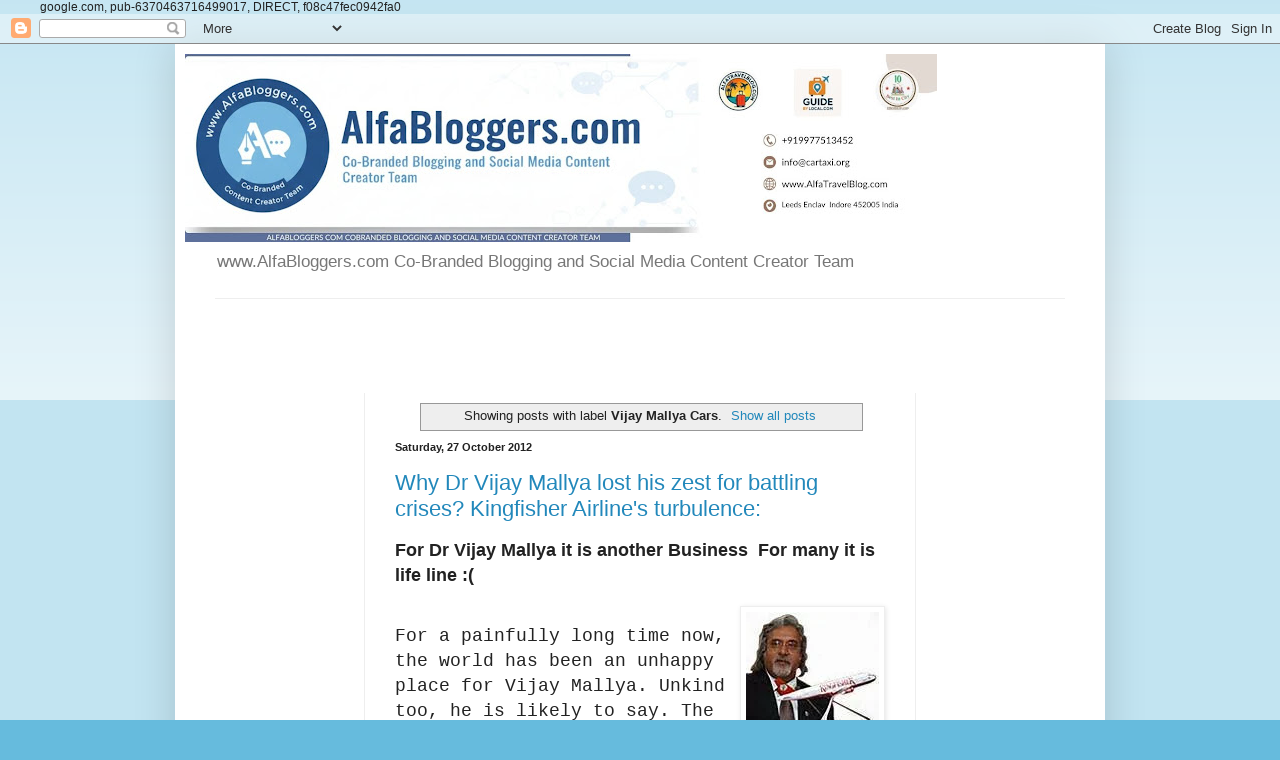

--- FILE ---
content_type: text/html; charset=UTF-8
request_url: https://www.alfabloggers.com/search/label/Vijay%20Mallya%20Cars
body_size: 25040
content:
<!DOCTYPE html>
<html class='v2' dir='ltr' lang='en-GB' xmlns='http://www.w3.org/1999/xhtml' xmlns:b='http://www.google.com/2005/gml/b' xmlns:data='http://www.google.com/2005/gml/data' xmlns:expr='http://www.google.com/2005/gml/expr'>
<head>
<link href='https://www.blogger.com/static/v1/widgets/335934321-css_bundle_v2.css' rel='stylesheet' type='text/css'/>

    google.com, pub-6370463716499017, DIRECT, f08c47fec0942fa0 
    <meta content='width=1100' name='viewport'/>
<meta content='text/html; charset=UTF-8' http-equiv='Content-Type'/>
<meta content='blogger' name='generator'/>
<link href='https://www.alfabloggers.com/favicon.ico' rel='icon' type='image/x-icon'/>
<link href='https://www.alfabloggers.com/search/label/Vijay%20Mallya%20Cars' rel='canonical'/>
<link rel="alternate" type="application/atom+xml" title="AlfaBloggers Best Bloggers Team Of Asia   - Atom" href="https://www.alfabloggers.com/feeds/posts/default" />
<link rel="alternate" type="application/rss+xml" title="AlfaBloggers Best Bloggers Team Of Asia   - RSS" href="https://www.alfabloggers.com/feeds/posts/default?alt=rss" />
<link rel="service.post" type="application/atom+xml" title="AlfaBloggers Best Bloggers Team Of Asia   - Atom" href="https://www.blogger.com/feeds/2439317821461521107/posts/default" />
<link rel="me" href="https://www.blogger.com/profile/09596477434037630521" />
<!--Can't find substitution for tag [blog.ieCssRetrofitLinks]-->
<meta content='Capt Shekhar Gupta CEO AeroSoft Corp, Best Aviation CEO in Asia' name='description'/>
<meta content='https://www.alfabloggers.com/search/label/Vijay%20Mallya%20Cars' property='og:url'/>
<meta content='AlfaBloggers Best Bloggers Team Of Asia  ' property='og:title'/>
<meta content='Capt Shekhar Gupta CEO AeroSoft Corp, Best Aviation CEO in Asia' property='og:description'/>
<title>AlfaBloggers Best Bloggers Team Of Asia  : Vijay Mallya Cars</title>
<style id='page-skin-1' type='text/css'><!--
/*
-----------------------------------------------
Blogger Template Style
Name:     Simple
Designer: Blogger
URL:      www.blogger.com
----------------------------------------------- */
/* Variable definitions
====================
<Variable name="keycolor" description="Main Color" type="color" default="#66bbdd"/>
<Group description="Page Text" selector="body">
<Variable name="body.font" description="Font" type="font"
default="normal normal 12px Arial, Tahoma, Helvetica, FreeSans, sans-serif"/>
<Variable name="body.text.color" description="Text Color" type="color" default="#222222"/>
</Group>
<Group description="Backgrounds" selector=".body-fauxcolumns-outer">
<Variable name="body.background.color" description="Outer Background" type="color" default="#66bbdd"/>
<Variable name="content.background.color" description="Main Background" type="color" default="#ffffff"/>
<Variable name="header.background.color" description="Header Background" type="color" default="transparent"/>
</Group>
<Group description="Links" selector=".main-outer">
<Variable name="link.color" description="Link Color" type="color" default="#2288bb"/>
<Variable name="link.visited.color" description="Visited Color" type="color" default="#888888"/>
<Variable name="link.hover.color" description="Hover Color" type="color" default="#33aaff"/>
</Group>
<Group description="Blog Title" selector=".header h1">
<Variable name="header.font" description="Font" type="font"
default="normal normal 60px Arial, Tahoma, Helvetica, FreeSans, sans-serif"/>
<Variable name="header.text.color" description="Title Color" type="color" default="#3399bb" />
</Group>
<Group description="Blog Description" selector=".header .description">
<Variable name="description.text.color" description="Description Color" type="color"
default="#777777" />
</Group>
<Group description="Tabs Text" selector=".tabs-inner .widget li a">
<Variable name="tabs.font" description="Font" type="font"
default="normal normal 14px Arial, Tahoma, Helvetica, FreeSans, sans-serif"/>
<Variable name="tabs.text.color" description="Text Color" type="color" default="#999999"/>
<Variable name="tabs.selected.text.color" description="Selected Color" type="color" default="#000000"/>
</Group>
<Group description="Tabs Background" selector=".tabs-outer .PageList">
<Variable name="tabs.background.color" description="Background Color" type="color" default="#f5f5f5"/>
<Variable name="tabs.selected.background.color" description="Selected Color" type="color" default="#eeeeee"/>
</Group>
<Group description="Post Title" selector="h3.post-title, .comments h4">
<Variable name="post.title.font" description="Font" type="font"
default="normal normal 22px Arial, Tahoma, Helvetica, FreeSans, sans-serif"/>
</Group>
<Group description="Date Header" selector=".date-header">
<Variable name="date.header.color" description="Text Color" type="color"
default="#222222"/>
<Variable name="date.header.background.color" description="Background Color" type="color"
default="transparent"/>
<Variable name="date.header.font" description="Text Font" type="font"
default="normal bold 11px Arial, Tahoma, Helvetica, FreeSans, sans-serif"/>
<Variable name="date.header.padding" description="Date Header Padding" type="string" default="inherit"/>
<Variable name="date.header.letterspacing" description="Date Header Letter Spacing" type="string" default="inherit"/>
<Variable name="date.header.margin" description="Date Header Margin" type="string" default="inherit"/>
</Group>
<Group description="Post Footer" selector=".post-footer">
<Variable name="post.footer.text.color" description="Text Color" type="color" default="#666666"/>
<Variable name="post.footer.background.color" description="Background Color" type="color"
default="#f9f9f9"/>
<Variable name="post.footer.border.color" description="Shadow Color" type="color" default="#eeeeee"/>
</Group>
<Group description="Gadgets" selector="h2">
<Variable name="widget.title.font" description="Title Font" type="font"
default="normal bold 11px Arial, Tahoma, Helvetica, FreeSans, sans-serif"/>
<Variable name="widget.title.text.color" description="Title Color" type="color" default="#000000"/>
<Variable name="widget.alternate.text.color" description="Alternate Color" type="color" default="#999999"/>
</Group>
<Group description="Images" selector=".main-inner">
<Variable name="image.background.color" description="Background Color" type="color" default="#ffffff"/>
<Variable name="image.border.color" description="Border Color" type="color" default="#eeeeee"/>
<Variable name="image.text.color" description="Caption Text Color" type="color" default="#222222"/>
</Group>
<Group description="Accents" selector=".content-inner">
<Variable name="body.rule.color" description="Separator Line Color" type="color" default="#eeeeee"/>
<Variable name="tabs.border.color" description="Tabs Border Color" type="color" default="#eeeeee"/>
</Group>
<Variable name="body.background" description="Body Background" type="background"
color="#66bbdd" default="$(color) none repeat scroll top left"/>
<Variable name="body.background.override" description="Body Background Override" type="string" default=""/>
<Variable name="body.background.gradient.cap" description="Body Gradient Cap" type="url"
default="url(https://resources.blogblog.com/blogblog/data/1kt/simple/gradients_light.png)"/>
<Variable name="body.background.gradient.tile" description="Body Gradient Tile" type="url"
default="url(https://resources.blogblog.com/blogblog/data/1kt/simple/body_gradient_tile_light.png)"/>
<Variable name="content.background.color.selector" description="Content Background Color Selector" type="string" default=".content-inner"/>
<Variable name="content.padding" description="Content Padding" type="length" default="10px" min="0" max="100px"/>
<Variable name="content.padding.horizontal" description="Content Horizontal Padding" type="length" default="10px" min="0" max="100px"/>
<Variable name="content.shadow.spread" description="Content Shadow Spread" type="length" default="40px" min="0" max="100px"/>
<Variable name="content.shadow.spread.webkit" description="Content Shadow Spread (WebKit)" type="length" default="5px" min="0" max="100px"/>
<Variable name="content.shadow.spread.ie" description="Content Shadow Spread (IE)" type="length" default="10px" min="0" max="100px"/>
<Variable name="main.border.width" description="Main Border Width" type="length" default="0" min="0" max="10px"/>
<Variable name="header.background.gradient" description="Header Gradient" type="url" default="none"/>
<Variable name="header.shadow.offset.left" description="Header Shadow Offset Left" type="length" default="-1px" min="-50px" max="50px"/>
<Variable name="header.shadow.offset.top" description="Header Shadow Offset Top" type="length" default="-1px" min="-50px" max="50px"/>
<Variable name="header.shadow.spread" description="Header Shadow Spread" type="length" default="1px" min="0" max="100px"/>
<Variable name="header.padding" description="Header Padding" type="length" default="30px" min="0" max="100px"/>
<Variable name="header.border.size" description="Header Border Size" type="length" default="1px" min="0" max="10px"/>
<Variable name="header.bottom.border.size" description="Header Bottom Border Size" type="length" default="1px" min="0" max="10px"/>
<Variable name="header.border.horizontalsize" description="Header Horizontal Border Size" type="length" default="0" min="0" max="10px"/>
<Variable name="description.text.size" description="Description Text Size" type="string" default="140%"/>
<Variable name="tabs.margin.top" description="Tabs Margin Top" type="length" default="0" min="0" max="100px"/>
<Variable name="tabs.margin.side" description="Tabs Side Margin" type="length" default="30px" min="0" max="100px"/>
<Variable name="tabs.background.gradient" description="Tabs Background Gradient" type="url"
default="url(https://resources.blogblog.com/blogblog/data/1kt/simple/gradients_light.png)"/>
<Variable name="tabs.border.width" description="Tabs Border Width" type="length" default="1px" min="0" max="10px"/>
<Variable name="tabs.bevel.border.width" description="Tabs Bevel Border Width" type="length" default="1px" min="0" max="10px"/>
<Variable name="post.margin.bottom" description="Post Bottom Margin" type="length" default="25px" min="0" max="100px"/>
<Variable name="image.border.small.size" description="Image Border Small Size" type="length" default="2px" min="0" max="10px"/>
<Variable name="image.border.large.size" description="Image Border Large Size" type="length" default="5px" min="0" max="10px"/>
<Variable name="page.width.selector" description="Page Width Selector" type="string" default=".region-inner"/>
<Variable name="page.width" description="Page Width" type="string" default="auto"/>
<Variable name="main.section.margin" description="Main Section Margin" type="length" default="15px" min="0" max="100px"/>
<Variable name="main.padding" description="Main Padding" type="length" default="15px" min="0" max="100px"/>
<Variable name="main.padding.top" description="Main Padding Top" type="length" default="30px" min="0" max="100px"/>
<Variable name="main.padding.bottom" description="Main Padding Bottom" type="length" default="30px" min="0" max="100px"/>
<Variable name="paging.background"
color="#ffffff"
description="Background of blog paging area" type="background"
default="transparent none no-repeat scroll top center"/>
<Variable name="footer.bevel" description="Bevel border length of footer" type="length" default="0" min="0" max="10px"/>
<Variable name="mobile.background.overlay" description="Mobile Background Overlay" type="string"
default="transparent none repeat scroll top left"/>
<Variable name="mobile.background.size" description="Mobile Background Size" type="string" default="auto"/>
<Variable name="mobile.button.color" description="Mobile Button Color" type="color" default="#ffffff" />
<Variable name="startSide" description="Side where text starts in blog language" type="automatic" default="left"/>
<Variable name="endSide" description="Side where text ends in blog language" type="automatic" default="right"/>
*/
/* Content
----------------------------------------------- */
body {
font: normal normal 12px Arial, Tahoma, Helvetica, FreeSans, sans-serif;
color: #222222;
background: #66bbdd none repeat scroll top left;
padding: 0 40px 40px 40px;
}
html body .region-inner {
min-width: 0;
max-width: 100%;
width: auto;
}
h2 {
font-size: 22px;
}
a:link {
text-decoration:none;
color: #2288bb;
}
a:visited {
text-decoration:none;
color: #888888;
}
a:hover {
text-decoration:underline;
color: #33aaff;
}
.body-fauxcolumn-outer .fauxcolumn-inner {
background: transparent url(https://resources.blogblog.com/blogblog/data/1kt/simple/body_gradient_tile_light.png) repeat scroll top left;
_background-image: none;
}
.body-fauxcolumn-outer .cap-top {
position: absolute;
z-index: 1;
height: 400px;
width: 100%;
}
.body-fauxcolumn-outer .cap-top .cap-left {
width: 100%;
background: transparent url(https://resources.blogblog.com/blogblog/data/1kt/simple/gradients_light.png) repeat-x scroll top left;
_background-image: none;
}
.content-outer {
-moz-box-shadow: 0 0 40px rgba(0, 0, 0, .15);
-webkit-box-shadow: 0 0 5px rgba(0, 0, 0, .15);
-goog-ms-box-shadow: 0 0 10px #333333;
box-shadow: 0 0 40px rgba(0, 0, 0, .15);
margin-bottom: 1px;
}
.content-inner {
padding: 10px 10px;
}
.content-inner {
background-color: #ffffff;
}
/* Header
----------------------------------------------- */
.header-outer {
background: transparent none repeat-x scroll 0 -400px;
_background-image: none;
}
.Header h1 {
font: normal normal 60px Arial, Tahoma, Helvetica, FreeSans, sans-serif;
color: #3399bb;
text-shadow: -1px -1px 1px rgba(0, 0, 0, .2);
}
.Header h1 a {
color: #3399bb;
}
.Header .description {
font-size: 140%;
color: #777777;
}
.header-inner .Header .titlewrapper {
padding: 22px 30px;
}
.header-inner .Header .descriptionwrapper {
padding: 0 30px;
}
/* Tabs
----------------------------------------------- */
.tabs-inner .section:first-child {
border-top: 1px solid #eeeeee;
}
.tabs-inner .section:first-child ul {
margin-top: -1px;
border-top: 1px solid #eeeeee;
border-left: 0 solid #eeeeee;
border-right: 0 solid #eeeeee;
}
.tabs-inner .widget ul {
background: #f5f5f5 url(https://resources.blogblog.com/blogblog/data/1kt/simple/gradients_light.png) repeat-x scroll 0 -800px;
_background-image: none;
border-bottom: 1px solid #eeeeee;
margin-top: 0;
margin-left: -30px;
margin-right: -30px;
}
.tabs-inner .widget li a {
display: inline-block;
padding: .6em 1em;
font: normal normal 14px Arial, Tahoma, Helvetica, FreeSans, sans-serif;
color: #999999;
border-left: 1px solid #ffffff;
border-right: 1px solid #eeeeee;
}
.tabs-inner .widget li:first-child a {
border-left: none;
}
.tabs-inner .widget li.selected a, .tabs-inner .widget li a:hover {
color: #000000;
background-color: #eeeeee;
text-decoration: none;
}
/* Columns
----------------------------------------------- */
.main-outer {
border-top: 0 solid #eeeeee;
}
.fauxcolumn-left-outer .fauxcolumn-inner {
border-right: 1px solid #eeeeee;
}
.fauxcolumn-right-outer .fauxcolumn-inner {
border-left: 1px solid #eeeeee;
}
/* Headings
----------------------------------------------- */
div.widget > h2,
div.widget h2.title {
margin: 0 0 1em 0;
font: normal bold 11px Arial, Tahoma, Helvetica, FreeSans, sans-serif;
color: #000000;
}
/* Widgets
----------------------------------------------- */
.widget .zippy {
color: #999999;
text-shadow: 2px 2px 1px rgba(0, 0, 0, .1);
}
.widget .popular-posts ul {
list-style: none;
}
/* Posts
----------------------------------------------- */
h2.date-header {
font: normal bold 11px Arial, Tahoma, Helvetica, FreeSans, sans-serif;
}
.date-header span {
background-color: transparent;
color: #222222;
padding: inherit;
letter-spacing: inherit;
margin: inherit;
}
.main-inner {
padding-top: 30px;
padding-bottom: 30px;
}
.main-inner .column-center-inner {
padding: 0 15px;
}
.main-inner .column-center-inner .section {
margin: 0 15px;
}
.post {
margin: 0 0 25px 0;
}
h3.post-title, .comments h4 {
font: normal normal 22px Arial, Tahoma, Helvetica, FreeSans, sans-serif;
margin: .75em 0 0;
}
.post-body {
font-size: 110%;
line-height: 1.4;
position: relative;
}
.post-body img, .post-body .tr-caption-container, .Profile img, .Image img,
.BlogList .item-thumbnail img {
padding: 2px;
background: #ffffff;
border: 1px solid #eeeeee;
-moz-box-shadow: 1px 1px 5px rgba(0, 0, 0, .1);
-webkit-box-shadow: 1px 1px 5px rgba(0, 0, 0, .1);
box-shadow: 1px 1px 5px rgba(0, 0, 0, .1);
}
.post-body img, .post-body .tr-caption-container {
padding: 5px;
}
.post-body .tr-caption-container {
color: #222222;
}
.post-body .tr-caption-container img {
padding: 0;
background: transparent;
border: none;
-moz-box-shadow: 0 0 0 rgba(0, 0, 0, .1);
-webkit-box-shadow: 0 0 0 rgba(0, 0, 0, .1);
box-shadow: 0 0 0 rgba(0, 0, 0, .1);
}
.post-header {
margin: 0 0 1.5em;
line-height: 1.6;
font-size: 90%;
}
.post-footer {
margin: 20px -2px 0;
padding: 5px 10px;
color: #666666;
background-color: #f9f9f9;
border-bottom: 1px solid #eeeeee;
line-height: 1.6;
font-size: 90%;
}
#comments .comment-author {
padding-top: 1.5em;
border-top: 1px solid #eeeeee;
background-position: 0 1.5em;
}
#comments .comment-author:first-child {
padding-top: 0;
border-top: none;
}
.avatar-image-container {
margin: .2em 0 0;
}
#comments .avatar-image-container img {
border: 1px solid #eeeeee;
}
/* Comments
----------------------------------------------- */
.comments .comments-content .icon.blog-author {
background-repeat: no-repeat;
background-image: url([data-uri]);
}
.comments .comments-content .loadmore a {
border-top: 1px solid #999999;
border-bottom: 1px solid #999999;
}
.comments .comment-thread.inline-thread {
background-color: #f9f9f9;
}
.comments .continue {
border-top: 2px solid #999999;
}
/* Accents
---------------------------------------------- */
.section-columns td.columns-cell {
border-left: 1px solid #eeeeee;
}
.blog-pager {
background: transparent none no-repeat scroll top center;
}
.blog-pager-older-link, .home-link,
.blog-pager-newer-link {
background-color: #ffffff;
padding: 5px;
}
.footer-outer {
border-top: 0 dashed #bbbbbb;
}
/* Mobile
----------------------------------------------- */
body.mobile  {
background-size: auto;
}
.mobile .body-fauxcolumn-outer {
background: transparent none repeat scroll top left;
}
.mobile .body-fauxcolumn-outer .cap-top {
background-size: 100% auto;
}
.mobile .content-outer {
-webkit-box-shadow: 0 0 3px rgba(0, 0, 0, .15);
box-shadow: 0 0 3px rgba(0, 0, 0, .15);
}
.mobile .tabs-inner .widget ul {
margin-left: 0;
margin-right: 0;
}
.mobile .post {
margin: 0;
}
.mobile .main-inner .column-center-inner .section {
margin: 0;
}
.mobile .date-header span {
padding: 0.1em 10px;
margin: 0 -10px;
}
.mobile h3.post-title {
margin: 0;
}
.mobile .blog-pager {
background: transparent none no-repeat scroll top center;
}
.mobile .footer-outer {
border-top: none;
}
.mobile .main-inner, .mobile .footer-inner {
background-color: #ffffff;
}
.mobile-index-contents {
color: #222222;
}
.mobile-link-button {
background-color: #2288bb;
}
.mobile-link-button a:link, .mobile-link-button a:visited {
color: #ffffff;
}
.mobile .tabs-inner .section:first-child {
border-top: none;
}
.mobile .tabs-inner .PageList .widget-content {
background-color: #eeeeee;
color: #000000;
border-top: 1px solid #eeeeee;
border-bottom: 1px solid #eeeeee;
}
.mobile .tabs-inner .PageList .widget-content .pagelist-arrow {
border-left: 1px solid #eeeeee;
}

--></style>
<style id='template-skin-1' type='text/css'><!--
body {
min-width: 930px;
}
.content-outer, .content-fauxcolumn-outer, .region-inner {
min-width: 930px;
max-width: 930px;
_width: 930px;
}
.main-inner .columns {
padding-left: 180px;
padding-right: 180px;
}
.main-inner .fauxcolumn-center-outer {
left: 180px;
right: 180px;
/* IE6 does not respect left and right together */
_width: expression(this.parentNode.offsetWidth -
parseInt("180px") -
parseInt("180px") + 'px');
}
.main-inner .fauxcolumn-left-outer {
width: 180px;
}
.main-inner .fauxcolumn-right-outer {
width: 180px;
}
.main-inner .column-left-outer {
width: 180px;
right: 100%;
margin-left: -180px;
}
.main-inner .column-right-outer {
width: 180px;
margin-right: -180px;
}
#layout {
min-width: 0;
}
#layout .content-outer {
min-width: 0;
width: 800px;
}
#layout .region-inner {
min-width: 0;
width: auto;
}
body#layout div.add_widget {
padding: 8px;
}
body#layout div.add_widget a {
margin-left: 32px;
}
--></style>
<link href='https://www.blogger.com/dyn-css/authorization.css?targetBlogID=2439317821461521107&amp;zx=6622ddc0-e719-4078-8cb6-ad0b40ec386d' media='none' onload='if(media!=&#39;all&#39;)media=&#39;all&#39;' rel='stylesheet'/><noscript><link href='https://www.blogger.com/dyn-css/authorization.css?targetBlogID=2439317821461521107&amp;zx=6622ddc0-e719-4078-8cb6-ad0b40ec386d' rel='stylesheet'/></noscript>
<meta name='google-adsense-platform-account' content='ca-host-pub-1556223355139109'/>
<meta name='google-adsense-platform-domain' content='blogspot.com'/>

<!-- data-ad-client=ca-pub-6370463716499017 -->

</head>
<body class='loading'>
<div class='navbar section' id='navbar' name='Navbar'><div class='widget Navbar' data-version='1' id='Navbar1'><script type="text/javascript">
    function setAttributeOnload(object, attribute, val) {
      if(window.addEventListener) {
        window.addEventListener('load',
          function(){ object[attribute] = val; }, false);
      } else {
        window.attachEvent('onload', function(){ object[attribute] = val; });
      }
    }
  </script>
<div id="navbar-iframe-container"></div>
<script type="text/javascript" src="https://apis.google.com/js/platform.js"></script>
<script type="text/javascript">
      gapi.load("gapi.iframes:gapi.iframes.style.bubble", function() {
        if (gapi.iframes && gapi.iframes.getContext) {
          gapi.iframes.getContext().openChild({
              url: 'https://www.blogger.com/navbar/2439317821461521107?origin\x3dhttps://www.alfabloggers.com',
              where: document.getElementById("navbar-iframe-container"),
              id: "navbar-iframe"
          });
        }
      });
    </script><script type="text/javascript">
(function() {
var script = document.createElement('script');
script.type = 'text/javascript';
script.src = '//pagead2.googlesyndication.com/pagead/js/google_top_exp.js';
var head = document.getElementsByTagName('head')[0];
if (head) {
head.appendChild(script);
}})();
</script>
</div></div>
<div itemscope='itemscope' itemtype='http://schema.org/Blog' style='display: none;'>
<meta content='AlfaBloggers Best Bloggers Team Of Asia  ' itemprop='name'/>
<meta content='Capt Shekhar Gupta CEO AeroSoft Corp, Best Aviation CEO in Asia' itemprop='description'/>
</div>
<div class='body-fauxcolumns'>
<div class='fauxcolumn-outer body-fauxcolumn-outer'>
<div class='cap-top'>
<div class='cap-left'></div>
<div class='cap-right'></div>
</div>
<div class='fauxborder-left'>
<div class='fauxborder-right'></div>
<div class='fauxcolumn-inner'>
</div>
</div>
<div class='cap-bottom'>
<div class='cap-left'></div>
<div class='cap-right'></div>
</div>
</div>
</div>
<div class='content'>
<div class='content-fauxcolumns'>
<div class='fauxcolumn-outer content-fauxcolumn-outer'>
<div class='cap-top'>
<div class='cap-left'></div>
<div class='cap-right'></div>
</div>
<div class='fauxborder-left'>
<div class='fauxborder-right'></div>
<div class='fauxcolumn-inner'>
</div>
</div>
<div class='cap-bottom'>
<div class='cap-left'></div>
<div class='cap-right'></div>
</div>
</div>
</div>
<div class='content-outer'>
<div class='content-cap-top cap-top'>
<div class='cap-left'></div>
<div class='cap-right'></div>
</div>
<div class='fauxborder-left content-fauxborder-left'>
<div class='fauxborder-right content-fauxborder-right'></div>
<div class='content-inner'>
<header>
<div class='header-outer'>
<div class='header-cap-top cap-top'>
<div class='cap-left'></div>
<div class='cap-right'></div>
</div>
<div class='fauxborder-left header-fauxborder-left'>
<div class='fauxborder-right header-fauxborder-right'></div>
<div class='region-inner header-inner'>
<div class='header section' id='header' name='Header'><div class='widget Header' data-version='1' id='Header1'>
<div id='header-inner'>
<a href='https://www.alfabloggers.com/' style='display: block'>
<img alt='AlfaBloggers Best Bloggers Team Of Asia  ' height='188px; ' id='Header1_headerimg' src='https://blogger.googleusercontent.com/img/a/AVvXsEjvyn8rvVAJ2wcIgkJq1b9A_XqodgOWP_BOb8r39R5RZVXZHKV7-ymZCTTqrelaUfnLkIVtAo0eZxrs5G5LPglG7cpcbV6X784XvI4D4DApC5ag4ka9TNavNfIcs4jslvmHm6b0xjPQ-diWUwlH5f4IsjBHZCfY5joRRqZs-RswTkHVQHt0LgGZkRoJSvTt=s752' style='display: block' width='752px; '/>
</a>
<div class='descriptionwrapper'>
<p class='description'><span>www.AlfaBloggers.com
Co-Branded  Blogging and  Social Media Content Creator Team</span></p>
</div>
</div>
</div></div>
</div>
</div>
<div class='header-cap-bottom cap-bottom'>
<div class='cap-left'></div>
<div class='cap-right'></div>
</div>
</div>
</header>
<div class='tabs-outer'>
<div class='tabs-cap-top cap-top'>
<div class='cap-left'></div>
<div class='cap-right'></div>
</div>
<div class='fauxborder-left tabs-fauxborder-left'>
<div class='fauxborder-right tabs-fauxborder-right'></div>
<div class='region-inner tabs-inner'>
<div class='tabs section' id='crosscol' name='Cross-column'><div class='widget AdSense' data-version='1' id='AdSense2'>
<div class='widget-content'>
<script async src="https://pagead2.googlesyndication.com/pagead/js/adsbygoogle.js?client=ca-pub-6370463716499017&host=ca-host-pub-1556223355139109" crossorigin="anonymous"></script>
<!-- shekharaerosoft_crosscol_AdSense2_468x60_as -->
<ins class="adsbygoogle"
     style="display:inline-block;width:468px;height:60px"
     data-ad-client="ca-pub-6370463716499017"
     data-ad-host="ca-host-pub-1556223355139109"
     data-ad-slot="4169547740"></ins>
<script>
(adsbygoogle = window.adsbygoogle || []).push({});
</script>
<div class='clear'></div>
</div>
</div></div>
<div class='tabs no-items section' id='crosscol-overflow' name='Cross-Column 2'></div>
</div>
</div>
<div class='tabs-cap-bottom cap-bottom'>
<div class='cap-left'></div>
<div class='cap-right'></div>
</div>
</div>
<div class='main-outer'>
<div class='main-cap-top cap-top'>
<div class='cap-left'></div>
<div class='cap-right'></div>
</div>
<div class='fauxborder-left main-fauxborder-left'>
<div class='fauxborder-right main-fauxborder-right'></div>
<div class='region-inner main-inner'>
<div class='columns fauxcolumns'>
<div class='fauxcolumn-outer fauxcolumn-center-outer'>
<div class='cap-top'>
<div class='cap-left'></div>
<div class='cap-right'></div>
</div>
<div class='fauxborder-left'>
<div class='fauxborder-right'></div>
<div class='fauxcolumn-inner'>
</div>
</div>
<div class='cap-bottom'>
<div class='cap-left'></div>
<div class='cap-right'></div>
</div>
</div>
<div class='fauxcolumn-outer fauxcolumn-left-outer'>
<div class='cap-top'>
<div class='cap-left'></div>
<div class='cap-right'></div>
</div>
<div class='fauxborder-left'>
<div class='fauxborder-right'></div>
<div class='fauxcolumn-inner'>
</div>
</div>
<div class='cap-bottom'>
<div class='cap-left'></div>
<div class='cap-right'></div>
</div>
</div>
<div class='fauxcolumn-outer fauxcolumn-right-outer'>
<div class='cap-top'>
<div class='cap-left'></div>
<div class='cap-right'></div>
</div>
<div class='fauxborder-left'>
<div class='fauxborder-right'></div>
<div class='fauxcolumn-inner'>
</div>
</div>
<div class='cap-bottom'>
<div class='cap-left'></div>
<div class='cap-right'></div>
</div>
</div>
<!-- corrects IE6 width calculation -->
<div class='columns-inner'>
<div class='column-center-outer'>
<div class='column-center-inner'>
<div class='main section' id='main' name='Main'><div class='widget Blog' data-version='1' id='Blog1'>
<div class='blog-posts hfeed'>
<div class='status-msg-wrap'>
<div class='status-msg-body'>
Showing posts with label <b>Vijay Mallya Cars</b>. <a href="https://www.alfabloggers.com/">Show all posts</a>
</div>
<div class='status-msg-border'>
<div class='status-msg-bg'>
<div class='status-msg-hidden'>Showing posts with label <b>Vijay Mallya Cars</b>. <a href="https://www.alfabloggers.com/">Show all posts</a></div>
</div>
</div>
</div>
<div style='clear: both;'></div>

          <div class="date-outer">
        
<h2 class='date-header'><span>Saturday, 27 October 2012</span></h2>

          <div class="date-posts">
        
<div class='post-outer'>
<div class='post hentry uncustomized-post-template' itemprop='blogPost' itemscope='itemscope' itemtype='http://schema.org/BlogPosting'>
<meta content='https://blogger.googleusercontent.com/img/b/R29vZ2xl/AVvXsEi4F3r15KeO2_ja8rJvGrlZxT0VszOr0SY5A0urLUJ_PZA0fspbIUj5dDqdJzsMthyJ53Q-Ra7LfHX4tuTKuRSdzqwjs393tX3m4hSWg8Gix4L6-wbk9ysgKcXVhWh_-HGgcxqrNbc-5eKV/s1600/Dr+Vijay+Malaya.jpg' itemprop='image_url'/>
<meta content='2439317821461521107' itemprop='blogId'/>
<meta content='2298466825691491422' itemprop='postId'/>
<a name='2298466825691491422'></a>
<h3 class='post-title entry-title' itemprop='name'>
<a href='https://www.alfabloggers.com/2012/10/why-dr-vijay-mallya-lost-his-zest-for.html'>  Why Dr Vijay Mallya lost his zest for battling crises? Kingfisher Airline's turbulence:</a>
</h3>
<div class='post-header'>
<div class='post-header-line-1'></div>
</div>
<div class='post-body entry-content' id='post-body-2298466825691491422' itemprop='articleBody'>
<div dir="ltr" style="text-align: left;" trbidi="on">
<b><span style="font-size: large;">For Dr Vijay Mallya it is another Business &nbsp;</span></b><b><span style="font-size: large;">For many it is life line :(</span></b><br />
<br />
<div class="separator" style="clear: both; text-align: center;">
<a href="https://blogger.googleusercontent.com/img/b/R29vZ2xl/AVvXsEi4F3r15KeO2_ja8rJvGrlZxT0VszOr0SY5A0urLUJ_PZA0fspbIUj5dDqdJzsMthyJ53Q-Ra7LfHX4tuTKuRSdzqwjs393tX3m4hSWg8Gix4L6-wbk9ysgKcXVhWh_-HGgcxqrNbc-5eKV/s1600/Dr+Vijay+Malaya.jpg" imageanchor="1" style="clear: right; float: right; margin-bottom: 1em; margin-left: 1em;"><img border="0" loading="lazy" src="https://blogger.googleusercontent.com/img/b/R29vZ2xl/AVvXsEi4F3r15KeO2_ja8rJvGrlZxT0VszOr0SY5A0urLUJ_PZA0fspbIUj5dDqdJzsMthyJ53Q-Ra7LfHX4tuTKuRSdzqwjs393tX3m4hSWg8Gix4L6-wbk9ysgKcXVhWh_-HGgcxqrNbc-5eKV/s1600-rw/Dr+Vijay+Malaya.jpg" /></a></div>
<br />
<span style="font-family: &quot;courier new&quot; , &quot;courier&quot; , monospace; font-size: large;">For a painfully long time now, the world has been an unhappy place for Vijay Mallya. Unkind too, he is likely to say. The liquor tycoon, once a monument to opulence and flamboyance, is now almost defensive about his flashy lifestyle.</span><br />
<div class="separator" style="clear: both; text-align: center;">
<a href="https://blogger.googleusercontent.com/img/b/R29vZ2xl/AVvXsEgv7ky6Dw2z4VgQEpcPg0uCpgGWWzabld4z36oSf-W0mplvqEpnX37zKIb9nAqBBSee-OqOJrL1PqmeP9BsjBGt_N_4DLZiXVt5ZbEwNIzEZkO34rS7-ItVQZymoA16Cac3GZUJUCsHasZy/s1600/Dr+vijay+malya+cmd+kingfisher+airlines.jpg" imageanchor="1" style="clear: left; float: left; margin-bottom: 1em; margin-right: 1em;"><img border="0" height="187" loading="lazy" src="https://blogger.googleusercontent.com/img/b/R29vZ2xl/AVvXsEgv7ky6Dw2z4VgQEpcPg0uCpgGWWzabld4z36oSf-W0mplvqEpnX37zKIb9nAqBBSee-OqOJrL1PqmeP9BsjBGt_N_4DLZiXVt5ZbEwNIzEZkO34rS7-ItVQZymoA16Cac3GZUJUCsHasZy/s320-rw/Dr+vijay+malya+cmd+kingfisher+airlines.jpg" width="320" /></a></div>
<span style="font-family: &quot;courier new&quot; , &quot;courier&quot; , monospace; font-size: large;">&nbsp;&nbsp;"I have learnt the hard way that in India wealth should not be displayed. Better to be a multi billionaire politician dressed in Khadi," he tweeted on Saturday.</span><br />
<div class="separator" style="clear: both; text-align: center;">
<a href="https://blogger.googleusercontent.com/img/b/R29vZ2xl/AVvXsEgbhioKUM-VTGa04192fWSwdmraozAC2WCQBH7d3-lRWrgz5TMARV6oU0s5WVVTizc-Dp1h_y04heswzuTVCl1fXYeaHBOPYU0n8y2jqdpRWyCfMafg775yozO7DqBnQyj9HqqztzqFa6nU/s1600/BusinessforSale.jpg" imageanchor="1" style="clear: left; float: left; margin-bottom: 1em; margin-right: 1em;"><img border="0" loading="lazy" src="https://blogger.googleusercontent.com/img/b/R29vZ2xl/AVvXsEgbhioKUM-VTGa04192fWSwdmraozAC2WCQBH7d3-lRWrgz5TMARV6oU0s5WVVTizc-Dp1h_y04heswzuTVCl1fXYeaHBOPYU0n8y2jqdpRWyCfMafg775yozO7DqBnQyj9HqqztzqFa6nU/s1600-rw/BusinessforSale.jpg" /></a></div>
<span style="font-family: &quot;courier new&quot; , &quot;courier&quot; , monospace; font-size: large;"><br /></span>
<span style="font-family: &quot;courier new&quot; , &quot;courier&quot; , monospace; font-size: large;">Understandably, Mallya was not upset to have dropped off a list of billionaires recently. "Thanks to the Almighty that Forbes (magazine) has removed me from the so-called billionaires list... less jealousy, less frenzy and wrongful attacks," he tweeted. &nbsp; A forced change in lifestyle and riches are merely two of the many twists and turns that Mallya's life has taken in recent times. If he once revelled in the attention of flashbulbs, he abhors it today.</span><br />
<div class="separator" style="clear: both; text-align: center;">
<a href="https://blogger.googleusercontent.com/img/b/R29vZ2xl/AVvXsEhNUIoB9Z-Bi9ncDmNJNR736CL7ZGd-3A69g83Oyzmet8iQxi4b1HuryaSmii2wK25H4x1ZzrEqQZL93OPTe8e-6gQJZPlZxm9igBDXc4BC5NKYIiAeLcUgl4d_7b0vwjCgFc9uzzPlRkE9/s1600/Dr+Vijay+Mallaya.jpg" imageanchor="1" style="clear: right; float: right; margin-bottom: 1em; margin-left: 1em;"><img border="0" loading="lazy" src="https://blogger.googleusercontent.com/img/b/R29vZ2xl/AVvXsEhNUIoB9Z-Bi9ncDmNJNR736CL7ZGd-3A69g83Oyzmet8iQxi4b1HuryaSmii2wK25H4x1ZzrEqQZL93OPTe8e-6gQJZPlZxm9igBDXc4BC5NKYIiAeLcUgl4d_7b0vwjCgFc9uzzPlRkE9/s1600-rw/Dr+Vijay+Mallaya.jpg" /></a></div>
<span style="font-family: &quot;courier new&quot; , &quot;courier&quot; , monospace; font-size: large;"><br /></span>
<span style="font-family: &quot;courier new&quot; , &quot;courier&quot; , monospace; font-size: large;">Mallya was not seen in India for weeks until his return to the Formula One race in Greater Noida's Buddh International Circuit on Saturday. A senior Kingfisher AirlinesBSE 4.59 % executive said the options in India had long run out: "A solution can be found only overseas."</span><br />
<div class="separator" style="clear: both; text-align: center;">
<a href="https://blogger.googleusercontent.com/img/b/R29vZ2xl/AVvXsEibPvJNOCLmbGRk3gZUbJYZU6rsj3iVxFf1T7FCRP_SK7DAJlkM-snhXi_-mQ8VRcTB5WJxew6JaQhkV8B4DpqE1Zc6XFSov_1x2KynJmq7RwRsJP_aRSGgOKDwgOrFQjGToRlYhjw65RRn/s1600/VJM.jpg" imageanchor="1" style="clear: right; float: right; margin-bottom: 1em; margin-left: 1em;"><img border="0" height="232" loading="lazy" src="https://blogger.googleusercontent.com/img/b/R29vZ2xl/AVvXsEibPvJNOCLmbGRk3gZUbJYZU6rsj3iVxFf1T7FCRP_SK7DAJlkM-snhXi_-mQ8VRcTB5WJxew6JaQhkV8B4DpqE1Zc6XFSov_1x2KynJmq7RwRsJP_aRSGgOKDwgOrFQjGToRlYhjw65RRn/s320-rw/VJM.jpg" width="320" /></a></div>
<span style="font-family: &quot;courier new&quot; , &quot;courier&quot; , monospace; font-size: large;"><br /></span>
<span style="font-family: &quot;courier new&quot; , &quot;courier&quot; , monospace; font-size: large;">But, by his own admission, Mallya has been called an absconder. During the time he was away, Mallya has evoked strong reactions, many of them unprintable, on Twitter.</span><br />
<span style="font-family: &quot;courier new&quot; , &quot;courier&quot; , monospace; font-size: large;"><br /></span>
<div class="separator" style="clear: both; text-align: center;">
<iframe allowfullscreen="" class="YOUTUBE-iframe-video" data-thumbnail-src="https://i.ytimg.com/vi/lWoDzM02s3E/0.jpg" frameborder="0" height="266" src="https://www.youtube.com/embed/lWoDzM02s3E?feature=player_embedded" width="320"></iframe></div>
<span style="font-family: &quot;courier new&quot; , &quot;courier&quot; , monospace; font-size: large;">&nbsp; &nbsp; &nbsp; &nbsp; &nbsp; &nbsp; &nbsp; &nbsp;<span style="color: red;"><b>Watch this Video</b></span></span><br />
<span style="font-family: &quot;courier new&quot; , &quot;courier&quot; , monospace; font-size: large;"><br /></span>
<span style="font-family: &quot;courier new&quot; , &quot;courier&quot; , monospace; font-size: large;">His return has been anything but easy despite his protestations. He faced the discomforting prospect of running into angry employees protesting unpaid salaries at the venue. In a flash, the management, which has been ruing a severe cash crunch for months, offered a month's pay to buy peace with them and avoid embarrassment for Mallya. Again, a drastic change in fortunes for a man who was lauded for bringing Gandhi and Tipu Sultan memorabilia from foreign shores to India.</span><br />
<span style="font-family: &quot;courier new&quot; , &quot;courier&quot; , monospace; font-size: large;"><br /></span>
<span style="font-family: &quot;courier new&quot; , &quot;courier&quot; , monospace; font-size: large;"><b>The Bugbear&nbsp;</b></span><br />
<a href="https://blogger.googleusercontent.com/img/b/R29vZ2xl/AVvXsEgG4adaT0FLtSlE9n9CKpvqfLj_OnVCdXnXx7h_LzUZl2yX68F-e4O-VrzpV-M5vLrjzqnVV1h2oliNyXrEbAXZ64qz5PCuBhYKkzAzJehJm0hVI13YVM3Z1aihMThpdostas_k4OufV5Hk/s1600/Dr-Vijay-Mallya-dipika.jpg" imageanchor="1" style="clear: right; float: right; margin-bottom: 1em; margin-left: 1em; text-align: center;"><img border="0" height="294" loading="lazy" src="https://blogger.googleusercontent.com/img/b/R29vZ2xl/AVvXsEgG4adaT0FLtSlE9n9CKpvqfLj_OnVCdXnXx7h_LzUZl2yX68F-e4O-VrzpV-M5vLrjzqnVV1h2oliNyXrEbAXZ64qz5PCuBhYKkzAzJehJm0hVI13YVM3Z1aihMThpdostas_k4OufV5Hk/s320-rw/Dr-Vijay-Mallya-dipika.jpg" width="320" /></a><br />
<span style="font-family: &quot;courier new&quot; , &quot;courier&quot; , monospace; font-size: large;">It's not hard to understand the root cause of Mallya's troubles - Kingfisher Airlines. The airline apart, Mallya owns a diversified drinks empire, an engineering company and a chemicals enterprise, but no business has given as much personal anguish and financial distress as the airline has. Once the country's second-largest carrier, Kingfisher has never turned a profit since its launch in 2005. It has been grounded since October 1, owing to employee unrest. Aviation regulator DGCA suspended the licence after the airline failed to address its concerns over safety.</span><br />
<a href="https://blogger.googleusercontent.com/img/b/R29vZ2xl/AVvXsEiLRrvAsHxDJFNww_Tjta8hib0DDFU6eSI_3DT7k7sNsnA5ROG1QQuqGg68c-_ovBiWTjFSRSJi6lK8ULdVm-kJhTAqTvOPSjHQNYJnUBUgzULcaozElmhFs4WcMDgyN-NvF247svtdj6tE/s1600/neha-dhupia-Dr-Vijay-Mallya.jpg" imageanchor="1" style="clear: left; float: left; margin-bottom: 1em; margin-right: 1em; text-align: center;"><img border="0" height="266" loading="lazy" src="https://blogger.googleusercontent.com/img/b/R29vZ2xl/AVvXsEiLRrvAsHxDJFNww_Tjta8hib0DDFU6eSI_3DT7k7sNsnA5ROG1QQuqGg68c-_ovBiWTjFSRSJi6lK8ULdVm-kJhTAqTvOPSjHQNYJnUBUgzULcaozElmhFs4WcMDgyN-NvF247svtdj6tE/s400-rw/neha-dhupia-Dr-Vijay-Mallya.jpg" width="400" /></a><br />
<span style="font-family: &quot;courier new&quot; , &quot;courier&quot; , monospace; font-size: large;">While the fortunes of Kingfisher have swung from celebratory to sobering, its problems are also enveloping other businesses. "In the past seven years, he has lost focus on the liquor business because of Kingfisher," said a former associate of Mallya. Whisky brands Royal Challenger and Director's Special, which once dominated their categories, are now languishing at third and sixth positions, according to him. "The liquor business still generates cash, but it has lost direction."</span><br />
<span style="font-family: &quot;courier new&quot; , &quot;courier&quot; , monospace; font-size: large;"><br /></span>
<span style="font-family: &quot;courier new&quot; , &quot;courier&quot; , monospace; font-size: large;"><b>The Big Question</b></span><br />
<span style="font-family: &quot;courier new&quot; , &quot;courier&quot; , monospace; font-size: large;"><br /></span>
<span style="font-family: &quot;courier new&quot; , &quot;courier&quot; , monospace; font-size: large;">Yet, Dr Vijay Mallya seems to be in no mood to let go of the Airline. To many, his attitude is as vexing as it is perplexing. Vexing to his employees who are unsure about their future, his lenders whose money might have delivered better returns in a casino and a government which might have to eventually pull the plug on the airline. The question is also perplexing because all signs point to an airline as good as dead.</span><br />
<span style="font-family: &quot;courier new&quot; , &quot;courier&quot; , monospace; font-size: large;"><br /></span>
<span style="font-family: &quot;courier new&quot; , &quot;courier&quot; , monospace; font-size: large;">Kingfisher has accumulated debt of nearly $2.5 billion, according to the Centre for Asia Pacific Aviation (Capa). A revival would cost at least $1 billion, a humongous sum under the circumstances, according to the consultancy.</span><br />
<br />
<img border="0" height="143" loading="lazy" src="https://lh3.googleusercontent.com/blogger_img_proxy/AEn0k_sGxqSkY10xHYSuOnjKGWHqdYPNJOlMMu9_aamKH3h2A4OcvAUKgLwlhaSwAMITQn2R7OdT715Rk-j3jR2TSSjHD3gwIsynFOm9D63e18_axXZJpYPJ4-chMy7aJrAm=s0-d" style="background-color: white; border: 0px; color: #777777; font-family: &#39;trebuchet ms&#39;, arial, sans-serif; font-size: 13px; line-height: 21.75px; margin: 0px; padding: 0px;" width="189"><br />
<br style="background-color: white; color: #777777; font-family: 'trebuchet ms', arial, sans-serif; font-size: 13px; line-height: 21.75px; margin: 0px; padding: 0px;" />
<b style="background-color: white; color: #777777; font-family: 'trebuchet ms', arial, sans-serif; font-size: 13px; line-height: 21.75px; margin: 0px; padding: 0px;">Shekhar Gupta</b><br />
<b style="background-color: white; color: #777777; font-family: 'trebuchet ms', arial, sans-serif; font-size: 13px; line-height: 21.75px; margin: 0px; padding: 0px;">CEO</b><br />
<span style="background-color: white; color: #777777; font-family: &quot;trebuchet ms&quot; , &quot;arial&quot; , sans-serif; font-size: 13px; line-height: 21.75px;">Capt. Shekhar Gupta [ Pilot, DIAM, M.Ae.S.I., MAOPA [USA] ]</span><br />
<a href="mailto:shekhar@aerosoft.in" style="background-color: white; color: #1293ee; font-family: &#39;trebuchet ms&#39;, arial, sans-serif; font-size: 13px; line-height: 21.75px; margin: 0px; outline: none; padding: 0px;">shekhar@aerosoft.in</a><span style="background-color: white; color: #777777; font-family: &quot;trebuchet ms&quot; , &quot;arial&quot; , sans-serif; font-size: 13px; line-height: 21.75px;">&nbsp;</span><br />
<span style="background-color: white; color: #777777; font-family: &quot;trebuchet ms&quot; , &quot;arial&quot; , sans-serif; font-size: 13px; line-height: 21.75px;">Blog :&nbsp;</span><a href="http://shekharaerosoft.blogspot.in/" style="background-color: white; color: #1293ee; font-family: &#39;trebuchet ms&#39;, arial, sans-serif; font-size: 13px; line-height: 21.75px; margin: 0px; outline: none; padding: 0px;">http://shekharaerosoft.blogspot.in/</a><span style="background-color: white; color: #777777; font-family: &quot;trebuchet ms&quot; , &quot;arial&quot; , sans-serif; font-size: 13px; line-height: 21.75px;">&nbsp;</span><br />
<br style="background-color: white; color: #777777; font-family: 'trebuchet ms', arial, sans-serif; font-size: 13px; line-height: 21.75px; margin: 0px; padding: 0px;" />
<span style="background-color: white; color: #777777; font-family: &quot;trebuchet ms&quot; , &quot;arial&quot; , sans-serif; font-size: 13px; line-height: 21.75px;">Shekhar is a Professional Pilot with more then 8 years experience of Flying on 14 different types of Air crafts in 10 different countries with accident free flying record. Shekhar is good in Flying Training as well as in Ground class for Pilots. Shekhar started his flying career from Skycabs [Colombo ] and worked for many Airlines Training Companies from different part of the world. He trained more then 350 Pilots who are flying world wide. He is a member of Aircraft Owners &amp; Pilots Association [ USA], Royal Society of Aeronautics [ UK], Delhi Flying Club, Aeronautical Society of India, MP Flying Club Indore, Aeronautical Research Society. He is a frequent flyer on AA, Air India, British Airways, Cathey Pacific, Delta Airlines, Emerites, Ethihad, Jet Airways, Kingfisher and many more. Shekhar is an active member of&nbsp;</span><a href="http://www.missiontocanada.com/" style="background-color: white; color: #1293ee; font-family: &#39;trebuchet ms&#39;, arial, sans-serif; font-size: 13px; line-height: 21.75px; margin: 0px; outline: none; padding: 0px;">www.MissionToCanada.com</a><span style="background-color: white; color: #777777; font-family: &quot;trebuchet ms&quot; , &quot;arial&quot; , sans-serif; font-size: 13px; line-height: 21.75px;">&nbsp; set up by Govt. of Canada and Air Transport Association of Canada.</span><br />
<br style="background-color: white; color: #777777; font-family: 'trebuchet ms', arial, sans-serif; font-size: 13px; line-height: 21.75px; margin: 0px; padding: 0px;" />
<span style="background-color: white; color: #777777; font-family: &quot;trebuchet ms&quot; , &quot;arial&quot; , sans-serif; font-size: 13px; line-height: 21.75px;">His recent passion is Aviation SEO for which he takes classes for IIT &amp; IIM students in India and others in abroad. And&nbsp;</span><a href="http://www.airaviator.com/" style="background-color: white; color: #1293ee; font-family: &#39;trebuchet ms&#39;, arial, sans-serif; font-size: 13px; line-height: 21.75px; margin: 0px; outline: none; padding: 0px;">www.AirAviator.com</a><span style="background-color: white; color: #777777; font-family: &quot;trebuchet ms&quot; , &quot;arial&quot; , sans-serif; font-size: 13px; line-height: 21.75px;">&nbsp; a new proposed virtual Air Charter Services.</span><br />
<br />
<div class="separator" style="clear: both; text-align: center;">
<a href="https://blogger.googleusercontent.com/img/b/R29vZ2xl/AVvXsEgG4adaT0FLtSlE9n9CKpvqfLj_OnVCdXnXx7h_LzUZl2yX68F-e4O-VrzpV-M5vLrjzqnVV1h2oliNyXrEbAXZ64qz5PCuBhYKkzAzJehJm0hVI13YVM3Z1aihMThpdostas_k4OufV5Hk/s1600/Dr-Vijay-Mallya-dipika.jpg" imageanchor="1" style="margin-left: 1em; margin-right: 1em;"><img border="0" loading="lazy" src="https://blogger.googleusercontent.com/img/b/R29vZ2xl/AVvXsEgG4adaT0FLtSlE9n9CKpvqfLj_OnVCdXnXx7h_LzUZl2yX68F-e4O-VrzpV-M5vLrjzqnVV1h2oliNyXrEbAXZ64qz5PCuBhYKkzAzJehJm0hVI13YVM3Z1aihMThpdostas_k4OufV5Hk/s1600-rw/Dr-Vijay-Mallya-dipika.jpg" /></a></div>
<div class="separator" style="clear: both; text-align: center;">
<br /></div>
<div class="separator" style="clear: both; text-align: center;">
<br /></div>
<div class="separator" style="clear: both; text-align: center;">
</div>
<table border="0" cellpadding="0" cellspacing="0" style="background-color: white; color: #222222; font-family: arial, sans-serif; font-size: 13px; text-align: start; width: 600pxpx;"><tbody>
<tr><td style="margin: 0px; padding: 0px 8px 16px;"><table border="0" cellpadding="0" cellspacing="0" style="width: 100%px;"><tbody>
<tr><td style="margin: 0px;" valign="top"><a href="//www.google.com/url?sa=X&amp;q=http://economictimes.indiatimes.com/news/news-by-industry/transportation/airlines-/-aviation/kingfishers-turbulence-has-vijay-mallya-lost-his-zest-for-battling-crises/articleshow/16984544.cms&amp;ct=ga&amp;cad=CAEQAhgAIAAoATAAOABAprSyhAVIAVAAWABiBWVuLVVT&amp;cd=DdtC-UMMJz4&amp;usg=AFQjCNE0nUpA1dEf-4aDYxnDUZWaEPrb-A" style="color: #1111cc;" target="_blank"><b>Kingfisher's</b>&nbsp;turbulence: Has Vijay Mallya lost his zest for battling crises?</a><br />
<a href="https://www.blogger.com/blogger.g?blogID=2439317821461521107" style="color: #777777;">Times of India</a><br />
It's not hard to understand the root cause of Mallya's troubles -&nbsp;<b>Kingfisher</b>&nbsp;Airlines. The airline apart, Mallya owns a diversified drinks empire, an engineering company and a chemicals enterprise, but no business has given as much personal anguish and&nbsp;<b>...</b><br />
<a href="//www.google.com/url?sa=X&amp;q=http://news.google.com/news/story?ncl%3Dhttp://economictimes.indiatimes.com/news/news-by-industry/transportation/airlines-/-aviation/kingfishers-turbulence-has-vijay-mallya-lost-his-zest-for-battling-crises/articleshow/16984544.cms%26hl%3Den%26geo%3Dus&amp;ct=ga&amp;cad=CAEQAhgAIAAoBjAAOABAprSyhAVIAVAAWABiBWVuLVVT&amp;cd=DdtC-UMMJz4&amp;usg=AFQjCNGzsF_Y8GdfgjT6HnrSAV1vQBESMA" style="color: #228822;" target="_blank" title="http://news.google.com/news/story?ncl=http://economictimes.indiatimes.com/news/news-by-industry/transportation/airlines-/-aviation/kingfishers-turbulence-has-vijay-mallya-lost-his-zest-for-battling-crises/articleshow/16984544.cms&amp;hl=en&amp;geo=us">See all stories on this topic &#187;</a></td><td align="center" style="margin: 0px;" valign="top" width="80"><a href="//www.google.com/url?sa=X&amp;q=http://economictimes.indiatimes.com/news/news-by-industry/transportation/airlines-/-aviation/kingfishers-turbulence-has-vijay-mallya-lost-his-zest-for-battling-crises/articleshow/16984544.cms&amp;ct=ga&amp;cad=CAEQAhgAIAAoAjAAOABAprSyhAVIAVAAWABiBWVuLVVT&amp;cd=DdtC-UMMJz4&amp;usg=AFQjCNE0nUpA1dEf-4aDYxnDUZWaEPrb-A" style="color: #1155cc;" target="_blank"><img alt="" border="0" height="60" loading="lazy" width="80" /></a><br />
<a href="//www.google.com/url?sa=X&amp;q=http://economictimes.indiatimes.com/news/news-by-industry/transportation/airlines-/-aviation/kingfishers-turbulence-has-vijay-mallya-lost-his-zest-for-battling-crises/articleshow/16984544.cms&amp;ct=ga&amp;cad=CAEQAhgAIAAoAzAAOABAprSyhAVIAVAAWABiBWVuLVVT&amp;cd=DdtC-UMMJz4&amp;usg=AFQjCNE0nUpA1dEf-4aDYxnDUZWaEPrb-A" style="color: #1155cc;" target="_blank">Times of India</a></td></tr>
</tbody></table>
</td></tr>
<tr><td style="margin: 0px; padding: 0px 8px 16px;"><a href="//www.google.com/url?sa=X&amp;q=http://www.indolink.com/displayArticleS.php?id%3D102612103835&amp;ct=ga&amp;cad=CAEQAhgAIAAoATABOAFAprSyhAVIAVAAWABiBWVuLVVT&amp;cd=DdtC-UMMJz4&amp;usg=AFQjCNE5HwclXAwsij2qSkgAnA0Vt2XL0g" style="color: #1111cc;" target="_blank"><b>Kingfisher</b>&nbsp;Management Discusses Revival Plans with DGCA</a><br />
<a href="https://www.blogger.com/blogger.g?blogID=2439317821461521107" style="color: #777777;">INDOlink</a><br />
"It was a general meeting. We had a discussion with the DGCA to get a better understanding about presenting the revival plan (of the airline). We will get back to them very soon," airline CEO Sanjay Aggarwal said after a 30-minute meeting with DGCA&nbsp;<b>...</b><br />
<a href="//www.google.com/url?sa=X&amp;q=http://news.google.com/news/story?ncl%3Dhttp://www.indolink.com/displayArticleS.php%253Fid%253D102612103835%26hl%3Den%26geo%3Dus&amp;ct=ga&amp;cad=CAEQAhgAIAAoBjABOAFAprSyhAVIAVAAWABiBWVuLVVT&amp;cd=DdtC-UMMJz4&amp;usg=AFQjCNH9ALT6w5M2L8C86SY1WwdqvQUWwg" style="color: #228822;" target="_blank" title="http://news.google.com/news/story?ncl=http://www.indolink.com/displayArticleS.php%3Fid%3D102612103835&amp;hl=en&amp;geo=us">See all stories on this topic &#187;</a></td></tr>
<tr><td style="margin: 0px; padding: 0px 8px 16px;"><table border="0" cellpadding="0" cellspacing="0" style="width: 100%px;"><tbody>
<tr><td style="margin: 0px;" valign="top"><a href="//www.google.com/url?sa=X&amp;q=http://economictimes.indiatimes.com/news/news-by-company/corporate-trends/virgin-atlantic-kingfisher-airlines-how-richard-branson-is-different-from-vijay-mallya/articleshow/16984571.cms&amp;ct=ga&amp;cad=CAEQAhgAIAAoATACOAJAprSyhAVIAVAAWABiBWVuLVVT&amp;cd=DdtC-UMMJz4&amp;usg=AFQjCNG-aa8gt2ZhrQS8kXshMjWyI4gftg" style="color: #1111cc;" target="_blank">Virgin Atlantic &amp;&nbsp;<b>Kingfisher</b>&nbsp;Airlines: How Richard Branson is different from&nbsp;<b>...</b></a><br />
<a href="https://www.blogger.com/blogger.g?blogID=2439317821461521107" style="color: #777777;">Economic Times</a><br />
At 8.45 pm on Thursday, nearly six hours after&nbsp;<b>Kingfisher</b>&nbsp;Airlines made peace with striking employees, British entrepreneur Sir Richard Branson made his way into a makeshift stage erected by the poolside of a hotel in New Delhi, accompanied by bhangra&nbsp;<b>...</b><br />
<a href="//www.google.com/url?sa=X&amp;q=http://news.google.com/news/story?ncl%3Dhttp://economictimes.indiatimes.com/news/news-by-company/corporate-trends/virgin-atlantic-kingfisher-airlines-how-richard-branson-is-different-from-vijay-mallya/articleshow/16984571.cms%26hl%3Den%26geo%3Dus&amp;ct=ga&amp;cad=CAEQAhgAIAAoBjACOAJAprSyhAVIAVAAWABiBWVuLVVT&amp;cd=DdtC-UMMJz4&amp;usg=AFQjCNEwc_cSRGnuPhMbBj8MD1mQdcs9SA" style="color: #228822;" target="_blank" title="http://news.google.com/news/story?ncl=http://economictimes.indiatimes.com/news/news-by-company/corporate-trends/virgin-atlantic-kingfisher-airlines-how-richard-branson-is-different-from-vijay-mallya/articleshow/16984571.cms&amp;hl=en&amp;geo=us">See all stories on this topic &#187;</a></td><td align="center" style="margin: 0px;" valign="top" width="80"><a href="//www.google.com/url?sa=X&amp;q=http://economictimes.indiatimes.com/news/news-by-company/corporate-trends/virgin-atlantic-kingfisher-airlines-how-richard-branson-is-different-from-vijay-mallya/articleshow/16984571.cms&amp;ct=ga&amp;cad=CAEQAhgAIAAoAjACOAJAprSyhAVIAVAAWABiBWVuLVVT&amp;cd=DdtC-UMMJz4&amp;usg=AFQjCNG-aa8gt2ZhrQS8kXshMjWyI4gftg" style="color: #1155cc;" target="_blank"><img alt="" border="0" height="60" loading="lazy" width="80" /></a><br />
<a href="//www.google.com/url?sa=X&amp;q=http://economictimes.indiatimes.com/news/news-by-company/corporate-trends/virgin-atlantic-kingfisher-airlines-how-richard-branson-is-different-from-vijay-mallya/articleshow/16984571.cms&amp;ct=ga&amp;cad=CAEQAhgAIAAoAzACOAJAprSyhAVIAVAAWABiBWVuLVVT&amp;cd=DdtC-UMMJz4&amp;usg=AFQjCNG-aa8gt2ZhrQS8kXshMjWyI4gftg" style="color: #1155cc;" target="_blank">Economic Times</a></td></tr>
</tbody></table>
</td></tr>
<tr><td style="margin: 0px; padding: 0px 8px 16px;"><table border="0" cellpadding="0" cellspacing="0" style="width: 100%px;"><tbody>
<tr><td style="margin: 0px;" valign="top"><a href="//www.google.com/url?sa=X&amp;q=http://economictimes.indiatimes.com/news/news-by-company/corporate-trends/kingfisher-crisis-we-borrow-from-those-who-earn-less-than-us-say-employees/articleshow/16984690.cms&amp;ct=ga&amp;cad=CAEQAhgAIAAoATADOANAprSyhAVIAVAAWABiBWVuLVVT&amp;cd=DdtC-UMMJz4&amp;usg=AFQjCNE5qIBmYNqP0VwiERC_IY_eiB-Q4g" style="color: #1111cc;" target="_blank"><b>Kingfisher</b>&nbsp;crisis: We borrow from those who earn less than us, say employees</a><br />
<a href="https://www.blogger.com/blogger.g?blogID=2439317821461521107" style="color: #777777;">Economic Times</a></td></tr>
</tbody></table>
</td></tr>
</tbody></table>
<br />
<div class="separator" style="clear: both; text-align: center;">
<a href="https://blogger.googleusercontent.com/img/b/R29vZ2xl/AVvXsEjoXUx21XM9dTvPm6BT-1TaetwhQJn7Ldhtu9MOz5XscADLFzl9Rt0mPA3rvhWGINJDlHgMLPMmIgGjO50zwEFSq6VXsubt4RUh3VzP7DqumQeLJIw-r_RD20kLUKVtoKlZVrHJeaLyg06a/s1600/dr-vijay-mallya.jpg" imageanchor="1" style="margin-left: 1em; margin-right: 1em;"><img border="0" height="225" loading="lazy" src="https://blogger.googleusercontent.com/img/b/R29vZ2xl/AVvXsEjoXUx21XM9dTvPm6BT-1TaetwhQJn7Ldhtu9MOz5XscADLFzl9Rt0mPA3rvhWGINJDlHgMLPMmIgGjO50zwEFSq6VXsubt4RUh3VzP7DqumQeLJIw-r_RD20kLUKVtoKlZVrHJeaLyg06a/s320-rw/dr-vijay-mallya.jpg" width="320" /></a></div>
<br />
<div class="separator" style="clear: both; text-align: center;">
<a href="https://blogger.googleusercontent.com/img/b/R29vZ2xl/AVvXsEgWpnh2RN0xLmxEJuK6fDzyJVBjzkBnHkPesPdrhAYI3X1o8-BrRXUsPOHs1odQ6cPuldBTE9xpQgTOxZleKM1W8m89D9aV7_fMAp-NrdH0SXoTaeJ5uQQHMe7owlT48JxXkljdzKY-LVd_/s1600/Dr+Vijay+Mallya.jpg" imageanchor="1" style="margin-left: 1em; margin-right: 1em;"><img border="0" loading="lazy" src="https://blogger.googleusercontent.com/img/b/R29vZ2xl/AVvXsEgWpnh2RN0xLmxEJuK6fDzyJVBjzkBnHkPesPdrhAYI3X1o8-BrRXUsPOHs1odQ6cPuldBTE9xpQgTOxZleKM1W8m89D9aV7_fMAp-NrdH0SXoTaeJ5uQQHMe7owlT48JxXkljdzKY-LVd_/s1600-rw/Dr+Vijay+Mallya.jpg" /></a></div>
<div class="separator" style="clear: both; text-align: center;">
<br /></div>
<div class="separator" style="clear: both; text-align: center;">
<br /></div>
<div class="separator" style="clear: both; text-align: center;">
</div>
<div style="text-align: left;">
Vijay Mallya flies in for Indian GP, slams critics - NDTVProfit.com</div>
<div style="text-align: left;">
profit.ndtv.com/news/corporates/article-vijay-mallya-flies-in-for...</div>
<div style="text-align: left;">
27-10-2012 &#183; Vijay Mallya flies in for Indian GP, slams critics - Embattled Force India team boss Vijay Mallya made his Indian Grand Prix entrance in combative mood on ...</div>
<div style="text-align: left;">
Vijay Mallya thanks 'Almighty' for losing billionaire tag - Indian ...</div>
<div style="text-align: left;">
www.indianexpress.com/news/vijay-mallya-thanks-almighty-for-losing...1 day ago</div>
<div style="text-align: left;">
Liquor baron Vijay Mallya today thanked 'the Almighty' for losing the billionaire status, and hoped that it would lead to "less jealousy, less frenzy and (less of ...</div>
<div style="text-align: left;">
Never been elusive, played active part in wage deal: Vijay Mallya ...</div>
<div style="text-align: left;">
economictimes.indiatimes.com/news/news-by-industry/et-cetera/n&#8230;19 hours ago</div>
<br />
<br />
<div class="separator" style="clear: both; text-align: center;">
<a href="https://blogger.googleusercontent.com/img/b/R29vZ2xl/AVvXsEhYYPtN4r5i0WUdmzE2WWTrMTwA43hrVRut9WXZsMKg99HNTF9eo4iZqvya5AuUPeMRde_nKSzs2CQ3ZS692Qj774scnD8CYkQabUeYceJvtth3QPX1KL9OdKixghp0iz-DD_VWfqyTWLIK/s1600/DrVijayMallya.jpg" imageanchor="1" style="margin-left: 1em; margin-right: 1em;"><img border="0" loading="lazy" src="https://blogger.googleusercontent.com/img/b/R29vZ2xl/AVvXsEhYYPtN4r5i0WUdmzE2WWTrMTwA43hrVRut9WXZsMKg99HNTF9eo4iZqvya5AuUPeMRde_nKSzs2CQ3ZS692Qj774scnD8CYkQabUeYceJvtth3QPX1KL9OdKixghp0iz-DD_VWfqyTWLIK/s1600-rw/DrVijayMallya.jpg" /></a></div>
<br />
<br />
<table border="0" cellpadding="0" cellspacing="0" style="background-color: white; color: #222222; font-family: arial, sans-serif; font-size: 13px; text-align: start; width: 600pxpx;"><tbody>
<tr><td style="margin: 0px; padding: 0px 8px 16px;"></td></tr>
<tr><td style="margin: 0px; padding: 0px 8px 16px;"><table border="0" cellpadding="0" cellspacing="0" style="width: 100%px;"><tbody>
<tr><td style="margin: 0px;" valign="top"><br />
ET Magazine caught up with&nbsp;<b>Kingfisher</b>&nbsp;Airlines employees on Wednesday, a day before management promised them to pay their salaries. Two of them shared their agonising experience. Let's call them Employees X and Y as they sought anonymity. Excerpts&nbsp;<b>...</b><br />
<a href="//www.google.com/url?sa=X&amp;q=http://news.google.com/news/story?ncl%3Dhttp://economictimes.indiatimes.com/news/news-by-company/corporate-trends/kingfisher-crisis-we-borrow-from-those-who-earn-less-than-us-say-employees/articleshow/16984690.cms%26hl%3Den%26geo%3Dus&amp;ct=ga&amp;cad=CAEQAhgAIAAoBjADOANAprSyhAVIAVAAWABiBWVuLVVT&amp;cd=DdtC-UMMJz4&amp;usg=AFQjCNG-YeTUh9THbZfGV72s-5f2UBzXzA" style="color: #228822;" target="_blank" title="http://news.google.com/news/story?ncl=http://economictimes.indiatimes.com/news/news-by-company/corporate-trends/kingfisher-crisis-we-borrow-from-those-who-earn-less-than-us-say-employees/articleshow/16984690.cms&amp;hl=en&amp;geo=us">See all stories on this topic &#187;</a></td><td align="center" style="margin: 0px;" valign="top" width="80"><a href="//www.google.com/url?sa=X&amp;q=http://economictimes.indiatimes.com/news/news-by-company/corporate-trends/kingfisher-crisis-we-borrow-from-those-who-earn-less-than-us-say-employees/articleshow/16984690.cms&amp;ct=ga&amp;cad=CAEQAhgAIAAoAjADOANAprSyhAVIAVAAWABiBWVuLVVT&amp;cd=DdtC-UMMJz4&amp;usg=AFQjCNE5qIBmYNqP0VwiERC_IY_eiB-Q4g" style="color: #1155cc;" target="_blank"><img alt="" border="0" height="60" loading="lazy" width="80" /></a><br />
<a href="//www.google.com/url?sa=X&amp;q=http://economictimes.indiatimes.com/news/news-by-company/corporate-trends/kingfisher-crisis-we-borrow-from-those-who-earn-less-than-us-say-employees/articleshow/16984690.cms&amp;ct=ga&amp;cad=CAEQAhgAIAAoAzADOANAprSyhAVIAVAAWABiBWVuLVVT&amp;cd=DdtC-UMMJz4&amp;usg=AFQjCNE5qIBmYNqP0VwiERC_IY_eiB-Q4g" style="color: #1155cc;" target="_blank">Economic Times</a></td></tr>
</tbody></table>
</td></tr>
<tr><td style="margin: 0px; padding: 0px 8px 16px;"><table border="0" cellpadding="0" cellspacing="0" style="width: 100%px;"><tbody>
<tr><td style="margin: 0px;" valign="top"><a href="//www.google.com/url?sa=X&amp;q=http://www.ndtv.com/article/india/never-eluded-during-kingfisher-crisis-says-vijay-mallya-at-f1-grand-prix-285033&amp;ct=ga&amp;cad=CAEQAhgAIAAoATAEOARAprSyhAVIAVAAWABiBWVuLVVT&amp;cd=DdtC-UMMJz4&amp;usg=AFQjCNGD0fF7OumzX7LLhlnp5YOLWPtzIQ" style="color: #1111cc;" target="_blank">Never eluded during&nbsp;<b>Kingfisher</b>&nbsp;crisis, says Vijay Mallya at F1 Grand Prix</a><br />
<a href="https://www.blogger.com/blogger.g?blogID=2439317821461521107" style="color: #777777;">NDTV</a><br />
Greater Noida:&nbsp;<b>Kingfisher</b>&nbsp;Airlines Chairman Vijay Mallya today said he was never out of reach of his striking employees during the 26-day impasse over non-payment of salaries since March this year and had played an active part in the wage settlement.<br />
<a href="//www.google.com/url?sa=X&amp;q=http://news.google.com/news/story?ncl%3Dhttp://www.ndtv.com/article/india/never-eluded-during-kingfisher-crisis-says-vijay-mallya-at-f1-grand-prix-285033%26hl%3Den%26geo%3Dus&amp;ct=ga&amp;cad=CAEQAhgAIAAoBjAEOARAprSyhAVIAVAAWABiBWVuLVVT&amp;cd=DdtC-UMMJz4&amp;usg=AFQjCNHR7DC3TiN8Ui_EuuSMCfkubJGbkQ" style="color: #228822;" target="_blank" title="http://news.google.com/news/story?ncl=http://www.ndtv.com/article/india/never-eluded-during-kingfisher-crisis-says-vijay-mallya-at-f1-grand-prix-285033&amp;hl=en&amp;geo=us">See all stories on this topic &#187;</a></td><td align="center" style="margin: 0px;" valign="top" width="80"><a href="//www.google.com/url?sa=X&amp;q=http://www.ndtv.com/article/india/never-eluded-during-kingfisher-crisis-says-vijay-mallya-at-f1-grand-prix-285033&amp;ct=ga&amp;cad=CAEQAhgAIAAoAjAEOARAprSyhAVIAVAAWABiBWVuLVVT&amp;cd=DdtC-UMMJz4&amp;usg=AFQjCNGD0fF7OumzX7LLhlnp5YOLWPtzIQ" style="color: #1155cc;" target="_blank"><img alt="" border="0" height="54" loading="lazy" width="80" /></a><br />
<a href="//www.google.com/url?sa=X&amp;q=http://www.ndtv.com/article/india/never-eluded-during-kingfisher-crisis-says-vijay-mallya-at-f1-grand-prix-285033&amp;ct=ga&amp;cad=CAEQAhgAIAAoAzAEOARAprSyhAVIAVAAWABiBWVuLVVT&amp;cd=DdtC-UMMJz4&amp;usg=AFQjCNGD0fF7OumzX7LLhlnp5YOLWPtzIQ" style="color: #1155cc;" target="_blank">NDTV</a></td></tr>
</tbody></table>
</td></tr>
<tr><td style="margin: 0px; padding: 0px 8px 16px;"><table border="0" cellpadding="0" cellspacing="0" style="width: 100%px;"><tbody>
<tr><td style="margin: 0px;" valign="top"><a href="//www.google.com/url?sa=X&amp;q=http://www.indiablooms.com/NewsDetailsPage/2012/newsDetails271012l.php&amp;ct=ga&amp;cad=CAEQAhgAIAAoATAFOAVAprSyhAVIAVAAWABiBWVuLVVT&amp;cd=DdtC-UMMJz4&amp;usg=AFQjCNHRLw-a67EaQWLEWqkf-7b0YSg-Mg" style="color: #1111cc;" target="_blank">Helped in&nbsp;<b>Kingfisher</b>&nbsp;settlement: Mallya</a><br />
<a href="https://www.blogger.com/blogger.g?blogID=2439317821461521107" style="color: #777777;">indiablooms</a><br />
Greater Noida, Oct 27 (IBNS): Liquor baron and&nbsp;<b>Kingfisher</b>&nbsp;Airlines Chairman Vijay Mallya on Saturday said his participation helped in reaching the settlement between management and striking employees during the recent deadlock of the private carrier&nbsp;<b>...</b><br />
<a href="//www.google.com/url?sa=X&amp;q=http://news.google.com/news/story?ncl%3Dhttp://www.indiablooms.com/NewsDetailsPage/2012/newsDetails271012l.php%26hl%3Den%26geo%3Dus&amp;ct=ga&amp;cad=CAEQAhgAIAAoBjAFOAVAprSyhAVIAVAAWABiBWVuLVVT&amp;cd=DdtC-UMMJz4&amp;usg=AFQjCNHsrQTP1ndOKDmMaRurpQQhtoSAPw" style="color: #228822;" target="_blank" title="http://news.google.com/news/story?ncl=http://www.indiablooms.com/NewsDetailsPage/2012/newsDetails271012l.php&amp;hl=en&amp;geo=us">See all stories on this topic &#187;</a></td><td align="center" style="margin: 0px;" valign="top" width="80"><a href="//www.google.com/url?sa=X&amp;q=http://www.indiablooms.com/NewsDetailsPage/2012/newsDetails271012l.php&amp;ct=ga&amp;cad=CAEQAhgAIAAoAjAFOAVAprSyhAVIAVAAWABiBWVuLVVT&amp;cd=DdtC-UMMJz4&amp;usg=AFQjCNHRLw-a67EaQWLEWqkf-7b0YSg-Mg" style="color: #1155cc;" target="_blank"><img alt="" border="0" height="54" loading="lazy" width="80" /></a><br />
<a href="//www.google.com/url?sa=X&amp;q=http://www.indiablooms.com/NewsDetailsPage/2012/newsDetails271012l.php&amp;ct=ga&amp;cad=CAEQAhgAIAAoAzAFOAVAprSyhAVIAVAAWABiBWVuLVVT&amp;cd=DdtC-UMMJz4&amp;usg=AFQjCNHRLw-a67EaQWLEWqkf-7b0YSg-Mg" style="color: #1155cc;" target="_blank">indiablooms</a></td></tr>
</tbody></table>
</td></tr>
<tr><td style="margin: 0px; padding: 0px 8px 16px;"><a href="//www.google.com/url?sa=X&amp;q=http://economictimes.indiatimes.com/news/news-by-industry/et-cetera/vijay-mallya-flies-in-to-attend-indian-gp-blasts-media-for-kingfisher-coverage/articleshow/16979003.cms&amp;ct=ga&amp;cad=CAEQAhgAIAAoATAGOAZAprSyhAVIAVAAWABiBWVuLVVT&amp;cd=DdtC-UMMJz4&amp;usg=AFQjCNHx8VmJS5oR6d3xA0J8TaaL8Bcrbw" style="color: #1111cc;" target="_blank">Vijay Mallya flies in to attend Indian GP, blasts media for&nbsp;<b>Kingfisher</b>&nbsp;coverage</a><br />
<a href="https://www.blogger.com/blogger.g?blogID=2439317821461521107" style="color: #777777;">Economic Times</a><br />
Mallya's&nbsp;<b>Kingfisher</b>&nbsp;Airlines had its licence suspended by India's civil aviation authorities last week and has not flown since the start of October after a protest by employees, unpaid since March, turned violent. The airline has never turned a profit&nbsp;<b>...</b><br />
<a href="//www.google.com/url?sa=X&amp;q=http://news.google.com/news/story?ncl%3Dhttp://economictimes.indiatimes.com/news/news-by-industry/et-cetera/vijay-mallya-flies-in-to-attend-indian-gp-blasts-media-for-kingfisher-coverage/articleshow/16979003.cms%26hl%3Den%26geo%3Dus&amp;ct=ga&amp;cad=CAEQAhgAIAAoBjAGOAZAprSyhAVIAVAAWABiBWVuLVVT&amp;cd=DdtC-UMMJz4&amp;usg=AFQjCNFDPeMy2BFhMyqaXqtQD0W5dXJZUw" style="color: #228822;" target="_blank" title="http://news.google.com/news/story?ncl=http://economictimes.indiatimes.com/news/news-by-industry/et-cetera/vijay-mallya-flies-in-to-attend-indian-gp-blasts-media-for-kingfisher-coverage/articleshow/16979003.cms&amp;hl=en&amp;geo=us">See all stories on this topic &#187;</a></td></tr>
</tbody></table>
<br />
<div class="separator" style="clear: both; text-align: center;">
<a href="https://blogger.googleusercontent.com/img/b/R29vZ2xl/AVvXsEiLRrvAsHxDJFNww_Tjta8hib0DDFU6eSI_3DT7k7sNsnA5ROG1QQuqGg68c-_ovBiWTjFSRSJi6lK8ULdVm-kJhTAqTvOPSjHQNYJnUBUgzULcaozElmhFs4WcMDgyN-NvF247svtdj6tE/s1600/neha-dhupia-Dr-Vijay-Mallya.jpg" imageanchor="1" style="margin-left: 1em; margin-right: 1em;"><img border="0" height="213" loading="lazy" src="https://blogger.googleusercontent.com/img/b/R29vZ2xl/AVvXsEiLRrvAsHxDJFNww_Tjta8hib0DDFU6eSI_3DT7k7sNsnA5ROG1QQuqGg68c-_ovBiWTjFSRSJi6lK8ULdVm-kJhTAqTvOPSjHQNYJnUBUgzULcaozElmhFs4WcMDgyN-NvF247svtdj6tE/s320-rw/neha-dhupia-Dr-Vijay-Mallya.jpg" width="320" /></a></div>
<span style="font-family: &quot;courier new&quot; , &quot;courier&quot; , monospace;"><br /></span>
<span style="font-family: &quot;courier new&quot; , &quot;courier&quot; , monospace;">27-10-2012 &#183; GREATER NOIDA: Kingfisher Airlines Chairman Vijay Mallya today said he was never out of reach of his striking employees during the 26-day impasse over non ...</span><br />
<span style="font-family: &quot;courier new&quot; , &quot;courier&quot; , monospace;">Kingfisher chief Vijay Mallya flies in for Indian Grand Prix ...</span><br />
<span style="font-family: &quot;courier new&quot; , &quot;courier&quot; , monospace;">www.ndtv.com/article/india/kingfisher-chief-vijay-mallya-flies-in...20 hours ago</span><br />
<span style="font-family: &quot;courier new&quot; , &quot;courier&quot; , monospace;">27-10-2012 &#183; Greater Noida: Embattled Force India team boss Vijay Mallya made his Indian Grand Prix entrance in combative mood on Saturday, lashing local media for ...</span><br />
<span style="font-family: &quot;courier new&quot; , &quot;courier&quot; , monospace;">Vijay Mallya makes presence felt at Indian GP | News | NDTVSports.com</span><br />
<span style="font-family: &quot;courier new&quot; , &quot;courier&quot; , monospace;">sports.ndtv.com/formula-1/news/item/198487-vijay-mallya-makes...17 hours ago</span><br />
<span style="font-family: &quot;courier new&quot; , &quot;courier&quot; , monospace;">Greater Noida: Sahara Force India co-owner Vijay Mallya made his highly anticipated appearance at the Buddh International Circuit (BIC) here Saturday and ruled out ...</span><br />
<span style="font-family: &quot;courier new&quot; , &quot;courier&quot; , monospace;">Vijay Mallya flies in for Indian Grand Prix - Yahoo! News</span><br />
<span style="font-family: &quot;courier new&quot; , &quot;courier&quot; , monospace;">in.news.yahoo.com/video/national-22564751/vijay-mallya-flies-in...</span><br />
<span style="font-family: &quot;courier new&quot; , &quot;courier&quot; , monospace;"><br /></span>
<br />
<div class="separator" style="clear: both; text-align: center;">
<span style="font-family: &quot;courier new&quot; , &quot;courier&quot; , monospace;"><br /></span></div>
<span style="font-family: &quot;courier new&quot; , &quot;courier&quot; , monospace;"><br /></span>
<span style="font-family: &quot;courier new&quot; , &quot;courier&quot; , monospace;">Watch the video 'Vijay Mallya flies in for Indian Grand Prix' on Yahoo! News India.</span><br />
<span style="font-family: &quot;courier new&quot; , &quot;courier&quot; , monospace;">Vijay Mallya rues display of wealth</span><br />
<span style="font-family: &quot;courier new&quot; , &quot;courier&quot; , monospace;">www.financialexpress.com/news/vijay-mallya-rues-display-of-wealth/...</span><br />
<span style="font-family: &quot;courier new&quot; , &quot;courier&quot; , monospace;">27-10-2012 &#183; New Delhi: Liquor baron Vijay Mallya today said he has learnt the hard way that wealth should not be displayed in India, and that it is better to be a ...</span><br />
<span style="font-family: &quot;courier new&quot; , &quot;courier&quot; , monospace;"><br /></span>
<div class="separator" style="clear: both; text-align: center;">
<a href="https://blogger.googleusercontent.com/img/b/R29vZ2xl/AVvXsEgv7ky6Dw2z4VgQEpcPg0uCpgGWWzabld4z36oSf-W0mplvqEpnX37zKIb9nAqBBSee-OqOJrL1PqmeP9BsjBGt_N_4DLZiXVt5ZbEwNIzEZkO34rS7-ItVQZymoA16Cac3GZUJUCsHasZy/s1600/Dr+vijay+malya+cmd+kingfisher+airlines.jpg" imageanchor="1" style="margin-left: 1em; margin-right: 1em;"><img border="0" height="233" loading="lazy" src="https://blogger.googleusercontent.com/img/b/R29vZ2xl/AVvXsEgv7ky6Dw2z4VgQEpcPg0uCpgGWWzabld4z36oSf-W0mplvqEpnX37zKIb9nAqBBSee-OqOJrL1PqmeP9BsjBGt_N_4DLZiXVt5ZbEwNIzEZkO34rS7-ItVQZymoA16Cac3GZUJUCsHasZy/s400-rw/Dr+vijay+malya+cmd+kingfisher+airlines.jpg" width="400" /></a></div>
<br />
<div class="separator" style="clear: both; text-align: center;">
<a href="https://blogger.googleusercontent.com/img/b/R29vZ2xl/AVvXsEigAvBbqn9j2hs39UxE0Jg7Jp4xNRmGeHXrB1FLEGJIBlApmXZypTYWFbCEpVfQXYWljeMjxGjm7VlaOxiyNO4-Z6fV_m_bIdHy7R-mzc6KEBNGnp1zfRkoSeG2MSw_j17om3kIUxsXAgAR/s1600/modi.jpg" imageanchor="1" style="margin-left: 1em; margin-right: 1em;"><img border="0" height="398" loading="lazy" src="https://blogger.googleusercontent.com/img/b/R29vZ2xl/AVvXsEigAvBbqn9j2hs39UxE0Jg7Jp4xNRmGeHXrB1FLEGJIBlApmXZypTYWFbCEpVfQXYWljeMjxGjm7VlaOxiyNO4-Z6fV_m_bIdHy7R-mzc6KEBNGnp1zfRkoSeG2MSw_j17om3kIUxsXAgAR/s400-rw/modi.jpg" width="400" /></a></div>
<br />
<div class="separator" style="clear: both; text-align: center;">
<a href="https://blogger.googleusercontent.com/img/b/R29vZ2xl/AVvXsEibPvJNOCLmbGRk3gZUbJYZU6rsj3iVxFf1T7FCRP_SK7DAJlkM-snhXi_-mQ8VRcTB5WJxew6JaQhkV8B4DpqE1Zc6XFSov_1x2KynJmq7RwRsJP_aRSGgOKDwgOrFQjGToRlYhjw65RRn/s1600/VJM.jpg" imageanchor="1" style="margin-left: 1em; margin-right: 1em;"><img border="0" height="290" loading="lazy" src="https://blogger.googleusercontent.com/img/b/R29vZ2xl/AVvXsEibPvJNOCLmbGRk3gZUbJYZU6rsj3iVxFf1T7FCRP_SK7DAJlkM-snhXi_-mQ8VRcTB5WJxew6JaQhkV8B4DpqE1Zc6XFSov_1x2KynJmq7RwRsJP_aRSGgOKDwgOrFQjGToRlYhjw65RRn/s400-rw/VJM.jpg" width="400" /></a></div>
<span style="font-family: &quot;courier new&quot; , &quot;courier&quot; , monospace;"><br /></span></div>
<div style='clear: both;'></div>
</div>
<div class='post-footer'>
<div class='post-footer-line post-footer-line-1'>
<span class='post-author vcard'>
By
<span class='fn' itemprop='author' itemscope='itemscope' itemtype='http://schema.org/Person'>
<meta content='https://www.blogger.com/profile/09596477434037630521' itemprop='url'/>
<a class='g-profile' href='https://www.blogger.com/profile/09596477434037630521' rel='author' title='author profile'>
<span itemprop='name'>Asiatic In Corp </span>
</a>
</span>
</span>
<span class='post-timestamp'>
at
<meta content='https://www.alfabloggers.com/2012/10/why-dr-vijay-mallya-lost-his-zest-for.html' itemprop='url'/>
<a class='timestamp-link' href='https://www.alfabloggers.com/2012/10/why-dr-vijay-mallya-lost-his-zest-for.html' rel='bookmark' title='permanent link'><abbr class='published' itemprop='datePublished' title='2012-10-27T21:05:00-07:00'>October 27, 2012</abbr></a>
</span>
<span class='post-comment-link'>
<a class='comment-link' href='https://www.alfabloggers.com/2012/10/why-dr-vijay-mallya-lost-his-zest-for.html#comment-form' onclick=''>
No comments:
  </a>
</span>
<span class='post-icons'>
<span class='item-action'>
<a href='https://www.blogger.com/email-post/2439317821461521107/2298466825691491422' title='Email Post'>
<img alt='' class='icon-action' height='13' src='https://resources.blogblog.com/img/icon18_email.gif' width='18'/>
</a>
</span>
</span>
<div class='post-share-buttons goog-inline-block'>
<a class='goog-inline-block share-button sb-email' href='https://www.blogger.com/share-post.g?blogID=2439317821461521107&postID=2298466825691491422&target=email' target='_blank' title='Email This'><span class='share-button-link-text'>Email This</span></a><a class='goog-inline-block share-button sb-blog' href='https://www.blogger.com/share-post.g?blogID=2439317821461521107&postID=2298466825691491422&target=blog' onclick='window.open(this.href, "_blank", "height=270,width=475"); return false;' target='_blank' title='BlogThis!'><span class='share-button-link-text'>BlogThis!</span></a><a class='goog-inline-block share-button sb-twitter' href='https://www.blogger.com/share-post.g?blogID=2439317821461521107&postID=2298466825691491422&target=twitter' target='_blank' title='Share to X'><span class='share-button-link-text'>Share to X</span></a><a class='goog-inline-block share-button sb-facebook' href='https://www.blogger.com/share-post.g?blogID=2439317821461521107&postID=2298466825691491422&target=facebook' onclick='window.open(this.href, "_blank", "height=430,width=640"); return false;' target='_blank' title='Share to Facebook'><span class='share-button-link-text'>Share to Facebook</span></a><a class='goog-inline-block share-button sb-pinterest' href='https://www.blogger.com/share-post.g?blogID=2439317821461521107&postID=2298466825691491422&target=pinterest' target='_blank' title='Share to Pinterest'><span class='share-button-link-text'>Share to Pinterest</span></a>
</div>
</div>
<div class='post-footer-line post-footer-line-2'>
<span class='post-labels'>
Labels:
<a href='https://www.alfabloggers.com/search/label/Siddharth%20Mallya' rel='tag'>Siddharth Mallya</a>,
<a href='https://www.alfabloggers.com/search/label/Vijay%20Mallya%20Cars' rel='tag'>Vijay Mallya Cars</a>,
<a href='https://www.alfabloggers.com/search/label/Vijay%20Mallya%20House' rel='tag'>Vijay Mallya House</a>,
<a href='https://www.alfabloggers.com/search/label/Vijay%20Mallya%20House%20in%20Bangalore' rel='tag'>Vijay Mallya House in Bangalore</a>,
<a href='https://www.alfabloggers.com/search/label/Vijay%20Mallya%20Photo%20Gallery%20News' rel='tag'>Vijay Mallya Photo Gallery News</a>,
<a href='https://www.alfabloggers.com/search/label/Vijay%20Mallya%20Residence' rel='tag'>Vijay Mallya Residence</a>
</span>
</div>
<div class='post-footer-line post-footer-line-3'>
<span class='post-location'>
</span>
</div>
</div>
</div>
</div>

        </div></div>
      
</div>
<div class='blog-pager' id='blog-pager'>
<span id='blog-pager-older-link'>
<a class='blog-pager-older-link' href='https://www.alfabloggers.com/search/label/Vijay%20Mallya%20Cars?updated-max=2012-10-27T21:05:00-07:00&max-results=20&start=20&by-date=false' id='Blog1_blog-pager-older-link' title='Older Posts'>Older Posts</a>
</span>
<a class='home-link' href='https://www.alfabloggers.com/'>Home</a>
</div>
<div class='clear'></div>
<div class='blog-feeds'>
<div class='feed-links'>
Subscribe to:
<a class='feed-link' href='https://www.alfabloggers.com/feeds/posts/default' target='_blank' type='application/atom+xml'>Comments (Atom)</a>
</div>
</div>
</div></div>
</div>
</div>
<div class='column-left-outer'>
<div class='column-left-inner'>
<aside>
<div class='sidebar section' id='sidebar-left-1'><div class='widget AdSense' data-version='1' id='AdSense1'>
<div class='widget-content'>
<script async src="https://pagead2.googlesyndication.com/pagead/js/adsbygoogle.js?client=ca-pub-6370463716499017&host=ca-host-pub-1556223355139109" crossorigin="anonymous"></script>
<!-- shekharaerosoft_sidebar-left-1_AdSense1_120x600_as -->
<ins class="adsbygoogle"
     style="display:inline-block;width:120px;height:600px"
     data-ad-client="ca-pub-6370463716499017"
     data-ad-host="ca-host-pub-1556223355139109"
     data-ad-slot="8182784683"></ins>
<script>
(adsbygoogle = window.adsbygoogle || []).push({});
</script>
<div class='clear'></div>
</div>
</div><div class='widget BlogSearch' data-version='1' id='BlogSearch1'>
<h2 class='title'>Search This Blog</h2>
<div class='widget-content'>
<div id='BlogSearch1_form'>
<form action='https://www.alfabloggers.com/search' class='gsc-search-box' target='_top'>
<table cellpadding='0' cellspacing='0' class='gsc-search-box'>
<tbody>
<tr>
<td class='gsc-input'>
<input autocomplete='off' class='gsc-input' name='q' size='10' title='search' type='text' value=''/>
</td>
<td class='gsc-search-button'>
<input class='gsc-search-button' title='search' type='submit' value='Search'/>
</td>
</tr>
</tbody>
</table>
</form>
</div>
</div>
<div class='clear'></div>
</div><div class='widget BlogArchive' data-version='1' id='BlogArchive1'>
<h2>Blog Archive</h2>
<div class='widget-content'>
<div id='ArchiveList'>
<div id='BlogArchive1_ArchiveList'>
<ul class='hierarchy'>
<li class='archivedate expanded'>
<a class='toggle' href='javascript:void(0)'>
<span class='zippy toggle-open'>

        &#9660;&#160;
      
</span>
</a>
<a class='post-count-link' href='https://www.alfabloggers.com/2026/'>
2026
</a>
<span class='post-count' dir='ltr'>(10)</span>
<ul class='hierarchy'>
<li class='archivedate expanded'>
<a class='toggle' href='javascript:void(0)'>
<span class='zippy toggle-open'>

        &#9660;&#160;
      
</span>
</a>
<a class='post-count-link' href='https://www.alfabloggers.com/2026/01/'>
January
</a>
<span class='post-count' dir='ltr'>(10)</span>
<ul class='posts'>
<li><a href='https://www.alfabloggers.com/2026/01/project-director-country-lead-india.html'>Project Director (Country Lead) &#8211; India &amp; Global E...</a></li>
<li><a href='https://www.alfabloggers.com/2026/01/pan-india-hotel-resort-network.html'>Pan India Hotel Resort Network</a></li>
<li><a href='https://www.alfabloggers.com/2026/01/join-pan-india-tour-travel-network-today.html'>Join the Pan-India Tour Travel Network Today</a></li>
<li><a href='https://www.alfabloggers.com/2026/01/were-hiring-international-business.html'>We&#8217;re Hiring: International Business Development Team</a></li>
<li><a href='https://www.alfabloggers.com/2026/01/remote-digital-marketing-coordination.html'>Remote Digital Marketing &amp; Coordination Team</a></li>
<li><a href='https://www.alfabloggers.com/2026/01/inviting-country-partners-worldwide-for.html'>Inviting Country Partners Worldwide for Our Global</a></li>
<li><a href='https://www.alfabloggers.com/2026/01/were-hiring-international-creative.html'>We&#8217;re Hiring:  International Creative Content Writ...</a></li>
<li><a href='https://www.alfabloggers.com/2026/01/empowering-indias-creators-discover.html'>Empowering India&#8217;s Creators: Discover AlfaBloggers...</a></li>
<li><a href='https://www.alfabloggers.com/2026/01/pan-india-car-taxi-network.html'>Pan India Car Taxi  Network</a></li>
<li><a href='https://www.alfabloggers.com/2026/01/join-our-global-car-taxi-operator.html'>Join Our Global Car Taxi Operator Network</a></li>
</ul>
</li>
</ul>
</li>
</ul>
<ul class='hierarchy'>
<li class='archivedate collapsed'>
<a class='toggle' href='javascript:void(0)'>
<span class='zippy'>

        &#9658;&#160;
      
</span>
</a>
<a class='post-count-link' href='https://www.alfabloggers.com/2025/'>
2025
</a>
<span class='post-count' dir='ltr'>(255)</span>
<ul class='hierarchy'>
<li class='archivedate collapsed'>
<a class='toggle' href='javascript:void(0)'>
<span class='zippy'>

        &#9658;&#160;
      
</span>
</a>
<a class='post-count-link' href='https://www.alfabloggers.com/2025/09/'>
September
</a>
<span class='post-count' dir='ltr'>(24)</span>
</li>
</ul>
<ul class='hierarchy'>
<li class='archivedate collapsed'>
<a class='toggle' href='javascript:void(0)'>
<span class='zippy'>

        &#9658;&#160;
      
</span>
</a>
<a class='post-count-link' href='https://www.alfabloggers.com/2025/08/'>
August
</a>
<span class='post-count' dir='ltr'>(4)</span>
</li>
</ul>
<ul class='hierarchy'>
<li class='archivedate collapsed'>
<a class='toggle' href='javascript:void(0)'>
<span class='zippy'>

        &#9658;&#160;
      
</span>
</a>
<a class='post-count-link' href='https://www.alfabloggers.com/2025/07/'>
July
</a>
<span class='post-count' dir='ltr'>(53)</span>
</li>
</ul>
<ul class='hierarchy'>
<li class='archivedate collapsed'>
<a class='toggle' href='javascript:void(0)'>
<span class='zippy'>

        &#9658;&#160;
      
</span>
</a>
<a class='post-count-link' href='https://www.alfabloggers.com/2025/06/'>
June
</a>
<span class='post-count' dir='ltr'>(39)</span>
</li>
</ul>
<ul class='hierarchy'>
<li class='archivedate collapsed'>
<a class='toggle' href='javascript:void(0)'>
<span class='zippy'>

        &#9658;&#160;
      
</span>
</a>
<a class='post-count-link' href='https://www.alfabloggers.com/2025/05/'>
May
</a>
<span class='post-count' dir='ltr'>(26)</span>
</li>
</ul>
<ul class='hierarchy'>
<li class='archivedate collapsed'>
<a class='toggle' href='javascript:void(0)'>
<span class='zippy'>

        &#9658;&#160;
      
</span>
</a>
<a class='post-count-link' href='https://www.alfabloggers.com/2025/04/'>
April
</a>
<span class='post-count' dir='ltr'>(28)</span>
</li>
</ul>
<ul class='hierarchy'>
<li class='archivedate collapsed'>
<a class='toggle' href='javascript:void(0)'>
<span class='zippy'>

        &#9658;&#160;
      
</span>
</a>
<a class='post-count-link' href='https://www.alfabloggers.com/2025/03/'>
March
</a>
<span class='post-count' dir='ltr'>(27)</span>
</li>
</ul>
<ul class='hierarchy'>
<li class='archivedate collapsed'>
<a class='toggle' href='javascript:void(0)'>
<span class='zippy'>

        &#9658;&#160;
      
</span>
</a>
<a class='post-count-link' href='https://www.alfabloggers.com/2025/02/'>
February
</a>
<span class='post-count' dir='ltr'>(18)</span>
</li>
</ul>
<ul class='hierarchy'>
<li class='archivedate collapsed'>
<a class='toggle' href='javascript:void(0)'>
<span class='zippy'>

        &#9658;&#160;
      
</span>
</a>
<a class='post-count-link' href='https://www.alfabloggers.com/2025/01/'>
January
</a>
<span class='post-count' dir='ltr'>(36)</span>
</li>
</ul>
</li>
</ul>
<ul class='hierarchy'>
<li class='archivedate collapsed'>
<a class='toggle' href='javascript:void(0)'>
<span class='zippy'>

        &#9658;&#160;
      
</span>
</a>
<a class='post-count-link' href='https://www.alfabloggers.com/2024/'>
2024
</a>
<span class='post-count' dir='ltr'>(239)</span>
<ul class='hierarchy'>
<li class='archivedate collapsed'>
<a class='toggle' href='javascript:void(0)'>
<span class='zippy'>

        &#9658;&#160;
      
</span>
</a>
<a class='post-count-link' href='https://www.alfabloggers.com/2024/12/'>
December
</a>
<span class='post-count' dir='ltr'>(12)</span>
</li>
</ul>
<ul class='hierarchy'>
<li class='archivedate collapsed'>
<a class='toggle' href='javascript:void(0)'>
<span class='zippy'>

        &#9658;&#160;
      
</span>
</a>
<a class='post-count-link' href='https://www.alfabloggers.com/2024/11/'>
November
</a>
<span class='post-count' dir='ltr'>(15)</span>
</li>
</ul>
<ul class='hierarchy'>
<li class='archivedate collapsed'>
<a class='toggle' href='javascript:void(0)'>
<span class='zippy'>

        &#9658;&#160;
      
</span>
</a>
<a class='post-count-link' href='https://www.alfabloggers.com/2024/10/'>
October
</a>
<span class='post-count' dir='ltr'>(10)</span>
</li>
</ul>
<ul class='hierarchy'>
<li class='archivedate collapsed'>
<a class='toggle' href='javascript:void(0)'>
<span class='zippy'>

        &#9658;&#160;
      
</span>
</a>
<a class='post-count-link' href='https://www.alfabloggers.com/2024/09/'>
September
</a>
<span class='post-count' dir='ltr'>(19)</span>
</li>
</ul>
<ul class='hierarchy'>
<li class='archivedate collapsed'>
<a class='toggle' href='javascript:void(0)'>
<span class='zippy'>

        &#9658;&#160;
      
</span>
</a>
<a class='post-count-link' href='https://www.alfabloggers.com/2024/08/'>
August
</a>
<span class='post-count' dir='ltr'>(9)</span>
</li>
</ul>
<ul class='hierarchy'>
<li class='archivedate collapsed'>
<a class='toggle' href='javascript:void(0)'>
<span class='zippy'>

        &#9658;&#160;
      
</span>
</a>
<a class='post-count-link' href='https://www.alfabloggers.com/2024/07/'>
July
</a>
<span class='post-count' dir='ltr'>(20)</span>
</li>
</ul>
<ul class='hierarchy'>
<li class='archivedate collapsed'>
<a class='toggle' href='javascript:void(0)'>
<span class='zippy'>

        &#9658;&#160;
      
</span>
</a>
<a class='post-count-link' href='https://www.alfabloggers.com/2024/06/'>
June
</a>
<span class='post-count' dir='ltr'>(10)</span>
</li>
</ul>
<ul class='hierarchy'>
<li class='archivedate collapsed'>
<a class='toggle' href='javascript:void(0)'>
<span class='zippy'>

        &#9658;&#160;
      
</span>
</a>
<a class='post-count-link' href='https://www.alfabloggers.com/2024/05/'>
May
</a>
<span class='post-count' dir='ltr'>(15)</span>
</li>
</ul>
<ul class='hierarchy'>
<li class='archivedate collapsed'>
<a class='toggle' href='javascript:void(0)'>
<span class='zippy'>

        &#9658;&#160;
      
</span>
</a>
<a class='post-count-link' href='https://www.alfabloggers.com/2024/04/'>
April
</a>
<span class='post-count' dir='ltr'>(57)</span>
</li>
</ul>
<ul class='hierarchy'>
<li class='archivedate collapsed'>
<a class='toggle' href='javascript:void(0)'>
<span class='zippy'>

        &#9658;&#160;
      
</span>
</a>
<a class='post-count-link' href='https://www.alfabloggers.com/2024/03/'>
March
</a>
<span class='post-count' dir='ltr'>(32)</span>
</li>
</ul>
<ul class='hierarchy'>
<li class='archivedate collapsed'>
<a class='toggle' href='javascript:void(0)'>
<span class='zippy'>

        &#9658;&#160;
      
</span>
</a>
<a class='post-count-link' href='https://www.alfabloggers.com/2024/02/'>
February
</a>
<span class='post-count' dir='ltr'>(18)</span>
</li>
</ul>
<ul class='hierarchy'>
<li class='archivedate collapsed'>
<a class='toggle' href='javascript:void(0)'>
<span class='zippy'>

        &#9658;&#160;
      
</span>
</a>
<a class='post-count-link' href='https://www.alfabloggers.com/2024/01/'>
January
</a>
<span class='post-count' dir='ltr'>(22)</span>
</li>
</ul>
</li>
</ul>
<ul class='hierarchy'>
<li class='archivedate collapsed'>
<a class='toggle' href='javascript:void(0)'>
<span class='zippy'>

        &#9658;&#160;
      
</span>
</a>
<a class='post-count-link' href='https://www.alfabloggers.com/2023/'>
2023
</a>
<span class='post-count' dir='ltr'>(175)</span>
<ul class='hierarchy'>
<li class='archivedate collapsed'>
<a class='toggle' href='javascript:void(0)'>
<span class='zippy'>

        &#9658;&#160;
      
</span>
</a>
<a class='post-count-link' href='https://www.alfabloggers.com/2023/12/'>
December
</a>
<span class='post-count' dir='ltr'>(30)</span>
</li>
</ul>
<ul class='hierarchy'>
<li class='archivedate collapsed'>
<a class='toggle' href='javascript:void(0)'>
<span class='zippy'>

        &#9658;&#160;
      
</span>
</a>
<a class='post-count-link' href='https://www.alfabloggers.com/2023/11/'>
November
</a>
<span class='post-count' dir='ltr'>(4)</span>
</li>
</ul>
<ul class='hierarchy'>
<li class='archivedate collapsed'>
<a class='toggle' href='javascript:void(0)'>
<span class='zippy'>

        &#9658;&#160;
      
</span>
</a>
<a class='post-count-link' href='https://www.alfabloggers.com/2023/10/'>
October
</a>
<span class='post-count' dir='ltr'>(2)</span>
</li>
</ul>
<ul class='hierarchy'>
<li class='archivedate collapsed'>
<a class='toggle' href='javascript:void(0)'>
<span class='zippy'>

        &#9658;&#160;
      
</span>
</a>
<a class='post-count-link' href='https://www.alfabloggers.com/2023/09/'>
September
</a>
<span class='post-count' dir='ltr'>(14)</span>
</li>
</ul>
<ul class='hierarchy'>
<li class='archivedate collapsed'>
<a class='toggle' href='javascript:void(0)'>
<span class='zippy'>

        &#9658;&#160;
      
</span>
</a>
<a class='post-count-link' href='https://www.alfabloggers.com/2023/08/'>
August
</a>
<span class='post-count' dir='ltr'>(23)</span>
</li>
</ul>
<ul class='hierarchy'>
<li class='archivedate collapsed'>
<a class='toggle' href='javascript:void(0)'>
<span class='zippy'>

        &#9658;&#160;
      
</span>
</a>
<a class='post-count-link' href='https://www.alfabloggers.com/2023/07/'>
July
</a>
<span class='post-count' dir='ltr'>(24)</span>
</li>
</ul>
<ul class='hierarchy'>
<li class='archivedate collapsed'>
<a class='toggle' href='javascript:void(0)'>
<span class='zippy'>

        &#9658;&#160;
      
</span>
</a>
<a class='post-count-link' href='https://www.alfabloggers.com/2023/06/'>
June
</a>
<span class='post-count' dir='ltr'>(1)</span>
</li>
</ul>
<ul class='hierarchy'>
<li class='archivedate collapsed'>
<a class='toggle' href='javascript:void(0)'>
<span class='zippy'>

        &#9658;&#160;
      
</span>
</a>
<a class='post-count-link' href='https://www.alfabloggers.com/2023/05/'>
May
</a>
<span class='post-count' dir='ltr'>(29)</span>
</li>
</ul>
<ul class='hierarchy'>
<li class='archivedate collapsed'>
<a class='toggle' href='javascript:void(0)'>
<span class='zippy'>

        &#9658;&#160;
      
</span>
</a>
<a class='post-count-link' href='https://www.alfabloggers.com/2023/04/'>
April
</a>
<span class='post-count' dir='ltr'>(37)</span>
</li>
</ul>
<ul class='hierarchy'>
<li class='archivedate collapsed'>
<a class='toggle' href='javascript:void(0)'>
<span class='zippy'>

        &#9658;&#160;
      
</span>
</a>
<a class='post-count-link' href='https://www.alfabloggers.com/2023/03/'>
March
</a>
<span class='post-count' dir='ltr'>(1)</span>
</li>
</ul>
<ul class='hierarchy'>
<li class='archivedate collapsed'>
<a class='toggle' href='javascript:void(0)'>
<span class='zippy'>

        &#9658;&#160;
      
</span>
</a>
<a class='post-count-link' href='https://www.alfabloggers.com/2023/02/'>
February
</a>
<span class='post-count' dir='ltr'>(3)</span>
</li>
</ul>
<ul class='hierarchy'>
<li class='archivedate collapsed'>
<a class='toggle' href='javascript:void(0)'>
<span class='zippy'>

        &#9658;&#160;
      
</span>
</a>
<a class='post-count-link' href='https://www.alfabloggers.com/2023/01/'>
January
</a>
<span class='post-count' dir='ltr'>(7)</span>
</li>
</ul>
</li>
</ul>
<ul class='hierarchy'>
<li class='archivedate collapsed'>
<a class='toggle' href='javascript:void(0)'>
<span class='zippy'>

        &#9658;&#160;
      
</span>
</a>
<a class='post-count-link' href='https://www.alfabloggers.com/2022/'>
2022
</a>
<span class='post-count' dir='ltr'>(58)</span>
<ul class='hierarchy'>
<li class='archivedate collapsed'>
<a class='toggle' href='javascript:void(0)'>
<span class='zippy'>

        &#9658;&#160;
      
</span>
</a>
<a class='post-count-link' href='https://www.alfabloggers.com/2022/11/'>
November
</a>
<span class='post-count' dir='ltr'>(2)</span>
</li>
</ul>
<ul class='hierarchy'>
<li class='archivedate collapsed'>
<a class='toggle' href='javascript:void(0)'>
<span class='zippy'>

        &#9658;&#160;
      
</span>
</a>
<a class='post-count-link' href='https://www.alfabloggers.com/2022/10/'>
October
</a>
<span class='post-count' dir='ltr'>(1)</span>
</li>
</ul>
<ul class='hierarchy'>
<li class='archivedate collapsed'>
<a class='toggle' href='javascript:void(0)'>
<span class='zippy'>

        &#9658;&#160;
      
</span>
</a>
<a class='post-count-link' href='https://www.alfabloggers.com/2022/09/'>
September
</a>
<span class='post-count' dir='ltr'>(2)</span>
</li>
</ul>
<ul class='hierarchy'>
<li class='archivedate collapsed'>
<a class='toggle' href='javascript:void(0)'>
<span class='zippy'>

        &#9658;&#160;
      
</span>
</a>
<a class='post-count-link' href='https://www.alfabloggers.com/2022/08/'>
August
</a>
<span class='post-count' dir='ltr'>(36)</span>
</li>
</ul>
<ul class='hierarchy'>
<li class='archivedate collapsed'>
<a class='toggle' href='javascript:void(0)'>
<span class='zippy'>

        &#9658;&#160;
      
</span>
</a>
<a class='post-count-link' href='https://www.alfabloggers.com/2022/07/'>
July
</a>
<span class='post-count' dir='ltr'>(1)</span>
</li>
</ul>
<ul class='hierarchy'>
<li class='archivedate collapsed'>
<a class='toggle' href='javascript:void(0)'>
<span class='zippy'>

        &#9658;&#160;
      
</span>
</a>
<a class='post-count-link' href='https://www.alfabloggers.com/2022/06/'>
June
</a>
<span class='post-count' dir='ltr'>(2)</span>
</li>
</ul>
<ul class='hierarchy'>
<li class='archivedate collapsed'>
<a class='toggle' href='javascript:void(0)'>
<span class='zippy'>

        &#9658;&#160;
      
</span>
</a>
<a class='post-count-link' href='https://www.alfabloggers.com/2022/05/'>
May
</a>
<span class='post-count' dir='ltr'>(2)</span>
</li>
</ul>
<ul class='hierarchy'>
<li class='archivedate collapsed'>
<a class='toggle' href='javascript:void(0)'>
<span class='zippy'>

        &#9658;&#160;
      
</span>
</a>
<a class='post-count-link' href='https://www.alfabloggers.com/2022/03/'>
March
</a>
<span class='post-count' dir='ltr'>(2)</span>
</li>
</ul>
<ul class='hierarchy'>
<li class='archivedate collapsed'>
<a class='toggle' href='javascript:void(0)'>
<span class='zippy'>

        &#9658;&#160;
      
</span>
</a>
<a class='post-count-link' href='https://www.alfabloggers.com/2022/02/'>
February
</a>
<span class='post-count' dir='ltr'>(10)</span>
</li>
</ul>
</li>
</ul>
<ul class='hierarchy'>
<li class='archivedate collapsed'>
<a class='toggle' href='javascript:void(0)'>
<span class='zippy'>

        &#9658;&#160;
      
</span>
</a>
<a class='post-count-link' href='https://www.alfabloggers.com/2021/'>
2021
</a>
<span class='post-count' dir='ltr'>(31)</span>
<ul class='hierarchy'>
<li class='archivedate collapsed'>
<a class='toggle' href='javascript:void(0)'>
<span class='zippy'>

        &#9658;&#160;
      
</span>
</a>
<a class='post-count-link' href='https://www.alfabloggers.com/2021/11/'>
November
</a>
<span class='post-count' dir='ltr'>(1)</span>
</li>
</ul>
<ul class='hierarchy'>
<li class='archivedate collapsed'>
<a class='toggle' href='javascript:void(0)'>
<span class='zippy'>

        &#9658;&#160;
      
</span>
</a>
<a class='post-count-link' href='https://www.alfabloggers.com/2021/09/'>
September
</a>
<span class='post-count' dir='ltr'>(3)</span>
</li>
</ul>
<ul class='hierarchy'>
<li class='archivedate collapsed'>
<a class='toggle' href='javascript:void(0)'>
<span class='zippy'>

        &#9658;&#160;
      
</span>
</a>
<a class='post-count-link' href='https://www.alfabloggers.com/2021/08/'>
August
</a>
<span class='post-count' dir='ltr'>(1)</span>
</li>
</ul>
<ul class='hierarchy'>
<li class='archivedate collapsed'>
<a class='toggle' href='javascript:void(0)'>
<span class='zippy'>

        &#9658;&#160;
      
</span>
</a>
<a class='post-count-link' href='https://www.alfabloggers.com/2021/07/'>
July
</a>
<span class='post-count' dir='ltr'>(6)</span>
</li>
</ul>
<ul class='hierarchy'>
<li class='archivedate collapsed'>
<a class='toggle' href='javascript:void(0)'>
<span class='zippy'>

        &#9658;&#160;
      
</span>
</a>
<a class='post-count-link' href='https://www.alfabloggers.com/2021/06/'>
June
</a>
<span class='post-count' dir='ltr'>(4)</span>
</li>
</ul>
<ul class='hierarchy'>
<li class='archivedate collapsed'>
<a class='toggle' href='javascript:void(0)'>
<span class='zippy'>

        &#9658;&#160;
      
</span>
</a>
<a class='post-count-link' href='https://www.alfabloggers.com/2021/04/'>
April
</a>
<span class='post-count' dir='ltr'>(4)</span>
</li>
</ul>
<ul class='hierarchy'>
<li class='archivedate collapsed'>
<a class='toggle' href='javascript:void(0)'>
<span class='zippy'>

        &#9658;&#160;
      
</span>
</a>
<a class='post-count-link' href='https://www.alfabloggers.com/2021/03/'>
March
</a>
<span class='post-count' dir='ltr'>(6)</span>
</li>
</ul>
<ul class='hierarchy'>
<li class='archivedate collapsed'>
<a class='toggle' href='javascript:void(0)'>
<span class='zippy'>

        &#9658;&#160;
      
</span>
</a>
<a class='post-count-link' href='https://www.alfabloggers.com/2021/02/'>
February
</a>
<span class='post-count' dir='ltr'>(4)</span>
</li>
</ul>
<ul class='hierarchy'>
<li class='archivedate collapsed'>
<a class='toggle' href='javascript:void(0)'>
<span class='zippy'>

        &#9658;&#160;
      
</span>
</a>
<a class='post-count-link' href='https://www.alfabloggers.com/2021/01/'>
January
</a>
<span class='post-count' dir='ltr'>(2)</span>
</li>
</ul>
</li>
</ul>
<ul class='hierarchy'>
<li class='archivedate collapsed'>
<a class='toggle' href='javascript:void(0)'>
<span class='zippy'>

        &#9658;&#160;
      
</span>
</a>
<a class='post-count-link' href='https://www.alfabloggers.com/2020/'>
2020
</a>
<span class='post-count' dir='ltr'>(176)</span>
<ul class='hierarchy'>
<li class='archivedate collapsed'>
<a class='toggle' href='javascript:void(0)'>
<span class='zippy'>

        &#9658;&#160;
      
</span>
</a>
<a class='post-count-link' href='https://www.alfabloggers.com/2020/12/'>
December
</a>
<span class='post-count' dir='ltr'>(3)</span>
</li>
</ul>
<ul class='hierarchy'>
<li class='archivedate collapsed'>
<a class='toggle' href='javascript:void(0)'>
<span class='zippy'>

        &#9658;&#160;
      
</span>
</a>
<a class='post-count-link' href='https://www.alfabloggers.com/2020/11/'>
November
</a>
<span class='post-count' dir='ltr'>(1)</span>
</li>
</ul>
<ul class='hierarchy'>
<li class='archivedate collapsed'>
<a class='toggle' href='javascript:void(0)'>
<span class='zippy'>

        &#9658;&#160;
      
</span>
</a>
<a class='post-count-link' href='https://www.alfabloggers.com/2020/09/'>
September
</a>
<span class='post-count' dir='ltr'>(1)</span>
</li>
</ul>
<ul class='hierarchy'>
<li class='archivedate collapsed'>
<a class='toggle' href='javascript:void(0)'>
<span class='zippy'>

        &#9658;&#160;
      
</span>
</a>
<a class='post-count-link' href='https://www.alfabloggers.com/2020/07/'>
July
</a>
<span class='post-count' dir='ltr'>(38)</span>
</li>
</ul>
<ul class='hierarchy'>
<li class='archivedate collapsed'>
<a class='toggle' href='javascript:void(0)'>
<span class='zippy'>

        &#9658;&#160;
      
</span>
</a>
<a class='post-count-link' href='https://www.alfabloggers.com/2020/06/'>
June
</a>
<span class='post-count' dir='ltr'>(107)</span>
</li>
</ul>
<ul class='hierarchy'>
<li class='archivedate collapsed'>
<a class='toggle' href='javascript:void(0)'>
<span class='zippy'>

        &#9658;&#160;
      
</span>
</a>
<a class='post-count-link' href='https://www.alfabloggers.com/2020/05/'>
May
</a>
<span class='post-count' dir='ltr'>(23)</span>
</li>
</ul>
<ul class='hierarchy'>
<li class='archivedate collapsed'>
<a class='toggle' href='javascript:void(0)'>
<span class='zippy'>

        &#9658;&#160;
      
</span>
</a>
<a class='post-count-link' href='https://www.alfabloggers.com/2020/03/'>
March
</a>
<span class='post-count' dir='ltr'>(1)</span>
</li>
</ul>
<ul class='hierarchy'>
<li class='archivedate collapsed'>
<a class='toggle' href='javascript:void(0)'>
<span class='zippy'>

        &#9658;&#160;
      
</span>
</a>
<a class='post-count-link' href='https://www.alfabloggers.com/2020/02/'>
February
</a>
<span class='post-count' dir='ltr'>(1)</span>
</li>
</ul>
<ul class='hierarchy'>
<li class='archivedate collapsed'>
<a class='toggle' href='javascript:void(0)'>
<span class='zippy'>

        &#9658;&#160;
      
</span>
</a>
<a class='post-count-link' href='https://www.alfabloggers.com/2020/01/'>
January
</a>
<span class='post-count' dir='ltr'>(1)</span>
</li>
</ul>
</li>
</ul>
<ul class='hierarchy'>
<li class='archivedate collapsed'>
<a class='toggle' href='javascript:void(0)'>
<span class='zippy'>

        &#9658;&#160;
      
</span>
</a>
<a class='post-count-link' href='https://www.alfabloggers.com/2019/'>
2019
</a>
<span class='post-count' dir='ltr'>(36)</span>
<ul class='hierarchy'>
<li class='archivedate collapsed'>
<a class='toggle' href='javascript:void(0)'>
<span class='zippy'>

        &#9658;&#160;
      
</span>
</a>
<a class='post-count-link' href='https://www.alfabloggers.com/2019/12/'>
December
</a>
<span class='post-count' dir='ltr'>(2)</span>
</li>
</ul>
<ul class='hierarchy'>
<li class='archivedate collapsed'>
<a class='toggle' href='javascript:void(0)'>
<span class='zippy'>

        &#9658;&#160;
      
</span>
</a>
<a class='post-count-link' href='https://www.alfabloggers.com/2019/10/'>
October
</a>
<span class='post-count' dir='ltr'>(1)</span>
</li>
</ul>
<ul class='hierarchy'>
<li class='archivedate collapsed'>
<a class='toggle' href='javascript:void(0)'>
<span class='zippy'>

        &#9658;&#160;
      
</span>
</a>
<a class='post-count-link' href='https://www.alfabloggers.com/2019/09/'>
September
</a>
<span class='post-count' dir='ltr'>(1)</span>
</li>
</ul>
<ul class='hierarchy'>
<li class='archivedate collapsed'>
<a class='toggle' href='javascript:void(0)'>
<span class='zippy'>

        &#9658;&#160;
      
</span>
</a>
<a class='post-count-link' href='https://www.alfabloggers.com/2019/06/'>
June
</a>
<span class='post-count' dir='ltr'>(4)</span>
</li>
</ul>
<ul class='hierarchy'>
<li class='archivedate collapsed'>
<a class='toggle' href='javascript:void(0)'>
<span class='zippy'>

        &#9658;&#160;
      
</span>
</a>
<a class='post-count-link' href='https://www.alfabloggers.com/2019/05/'>
May
</a>
<span class='post-count' dir='ltr'>(11)</span>
</li>
</ul>
<ul class='hierarchy'>
<li class='archivedate collapsed'>
<a class='toggle' href='javascript:void(0)'>
<span class='zippy'>

        &#9658;&#160;
      
</span>
</a>
<a class='post-count-link' href='https://www.alfabloggers.com/2019/04/'>
April
</a>
<span class='post-count' dir='ltr'>(1)</span>
</li>
</ul>
<ul class='hierarchy'>
<li class='archivedate collapsed'>
<a class='toggle' href='javascript:void(0)'>
<span class='zippy'>

        &#9658;&#160;
      
</span>
</a>
<a class='post-count-link' href='https://www.alfabloggers.com/2019/03/'>
March
</a>
<span class='post-count' dir='ltr'>(8)</span>
</li>
</ul>
<ul class='hierarchy'>
<li class='archivedate collapsed'>
<a class='toggle' href='javascript:void(0)'>
<span class='zippy'>

        &#9658;&#160;
      
</span>
</a>
<a class='post-count-link' href='https://www.alfabloggers.com/2019/02/'>
February
</a>
<span class='post-count' dir='ltr'>(4)</span>
</li>
</ul>
<ul class='hierarchy'>
<li class='archivedate collapsed'>
<a class='toggle' href='javascript:void(0)'>
<span class='zippy'>

        &#9658;&#160;
      
</span>
</a>
<a class='post-count-link' href='https://www.alfabloggers.com/2019/01/'>
January
</a>
<span class='post-count' dir='ltr'>(4)</span>
</li>
</ul>
</li>
</ul>
<ul class='hierarchy'>
<li class='archivedate collapsed'>
<a class='toggle' href='javascript:void(0)'>
<span class='zippy'>

        &#9658;&#160;
      
</span>
</a>
<a class='post-count-link' href='https://www.alfabloggers.com/2018/'>
2018
</a>
<span class='post-count' dir='ltr'>(88)</span>
<ul class='hierarchy'>
<li class='archivedate collapsed'>
<a class='toggle' href='javascript:void(0)'>
<span class='zippy'>

        &#9658;&#160;
      
</span>
</a>
<a class='post-count-link' href='https://www.alfabloggers.com/2018/12/'>
December
</a>
<span class='post-count' dir='ltr'>(10)</span>
</li>
</ul>
<ul class='hierarchy'>
<li class='archivedate collapsed'>
<a class='toggle' href='javascript:void(0)'>
<span class='zippy'>

        &#9658;&#160;
      
</span>
</a>
<a class='post-count-link' href='https://www.alfabloggers.com/2018/10/'>
October
</a>
<span class='post-count' dir='ltr'>(7)</span>
</li>
</ul>
<ul class='hierarchy'>
<li class='archivedate collapsed'>
<a class='toggle' href='javascript:void(0)'>
<span class='zippy'>

        &#9658;&#160;
      
</span>
</a>
<a class='post-count-link' href='https://www.alfabloggers.com/2018/09/'>
September
</a>
<span class='post-count' dir='ltr'>(4)</span>
</li>
</ul>
<ul class='hierarchy'>
<li class='archivedate collapsed'>
<a class='toggle' href='javascript:void(0)'>
<span class='zippy'>

        &#9658;&#160;
      
</span>
</a>
<a class='post-count-link' href='https://www.alfabloggers.com/2018/07/'>
July
</a>
<span class='post-count' dir='ltr'>(1)</span>
</li>
</ul>
<ul class='hierarchy'>
<li class='archivedate collapsed'>
<a class='toggle' href='javascript:void(0)'>
<span class='zippy'>

        &#9658;&#160;
      
</span>
</a>
<a class='post-count-link' href='https://www.alfabloggers.com/2018/06/'>
June
</a>
<span class='post-count' dir='ltr'>(4)</span>
</li>
</ul>
<ul class='hierarchy'>
<li class='archivedate collapsed'>
<a class='toggle' href='javascript:void(0)'>
<span class='zippy'>

        &#9658;&#160;
      
</span>
</a>
<a class='post-count-link' href='https://www.alfabloggers.com/2018/05/'>
May
</a>
<span class='post-count' dir='ltr'>(1)</span>
</li>
</ul>
<ul class='hierarchy'>
<li class='archivedate collapsed'>
<a class='toggle' href='javascript:void(0)'>
<span class='zippy'>

        &#9658;&#160;
      
</span>
</a>
<a class='post-count-link' href='https://www.alfabloggers.com/2018/04/'>
April
</a>
<span class='post-count' dir='ltr'>(5)</span>
</li>
</ul>
<ul class='hierarchy'>
<li class='archivedate collapsed'>
<a class='toggle' href='javascript:void(0)'>
<span class='zippy'>

        &#9658;&#160;
      
</span>
</a>
<a class='post-count-link' href='https://www.alfabloggers.com/2018/03/'>
March
</a>
<span class='post-count' dir='ltr'>(19)</span>
</li>
</ul>
<ul class='hierarchy'>
<li class='archivedate collapsed'>
<a class='toggle' href='javascript:void(0)'>
<span class='zippy'>

        &#9658;&#160;
      
</span>
</a>
<a class='post-count-link' href='https://www.alfabloggers.com/2018/02/'>
February
</a>
<span class='post-count' dir='ltr'>(6)</span>
</li>
</ul>
<ul class='hierarchy'>
<li class='archivedate collapsed'>
<a class='toggle' href='javascript:void(0)'>
<span class='zippy'>

        &#9658;&#160;
      
</span>
</a>
<a class='post-count-link' href='https://www.alfabloggers.com/2018/01/'>
January
</a>
<span class='post-count' dir='ltr'>(31)</span>
</li>
</ul>
</li>
</ul>
<ul class='hierarchy'>
<li class='archivedate collapsed'>
<a class='toggle' href='javascript:void(0)'>
<span class='zippy'>

        &#9658;&#160;
      
</span>
</a>
<a class='post-count-link' href='https://www.alfabloggers.com/2017/'>
2017
</a>
<span class='post-count' dir='ltr'>(123)</span>
<ul class='hierarchy'>
<li class='archivedate collapsed'>
<a class='toggle' href='javascript:void(0)'>
<span class='zippy'>

        &#9658;&#160;
      
</span>
</a>
<a class='post-count-link' href='https://www.alfabloggers.com/2017/12/'>
December
</a>
<span class='post-count' dir='ltr'>(24)</span>
</li>
</ul>
<ul class='hierarchy'>
<li class='archivedate collapsed'>
<a class='toggle' href='javascript:void(0)'>
<span class='zippy'>

        &#9658;&#160;
      
</span>
</a>
<a class='post-count-link' href='https://www.alfabloggers.com/2017/11/'>
November
</a>
<span class='post-count' dir='ltr'>(3)</span>
</li>
</ul>
<ul class='hierarchy'>
<li class='archivedate collapsed'>
<a class='toggle' href='javascript:void(0)'>
<span class='zippy'>

        &#9658;&#160;
      
</span>
</a>
<a class='post-count-link' href='https://www.alfabloggers.com/2017/10/'>
October
</a>
<span class='post-count' dir='ltr'>(31)</span>
</li>
</ul>
<ul class='hierarchy'>
<li class='archivedate collapsed'>
<a class='toggle' href='javascript:void(0)'>
<span class='zippy'>

        &#9658;&#160;
      
</span>
</a>
<a class='post-count-link' href='https://www.alfabloggers.com/2017/09/'>
September
</a>
<span class='post-count' dir='ltr'>(11)</span>
</li>
</ul>
<ul class='hierarchy'>
<li class='archivedate collapsed'>
<a class='toggle' href='javascript:void(0)'>
<span class='zippy'>

        &#9658;&#160;
      
</span>
</a>
<a class='post-count-link' href='https://www.alfabloggers.com/2017/08/'>
August
</a>
<span class='post-count' dir='ltr'>(4)</span>
</li>
</ul>
<ul class='hierarchy'>
<li class='archivedate collapsed'>
<a class='toggle' href='javascript:void(0)'>
<span class='zippy'>

        &#9658;&#160;
      
</span>
</a>
<a class='post-count-link' href='https://www.alfabloggers.com/2017/07/'>
July
</a>
<span class='post-count' dir='ltr'>(26)</span>
</li>
</ul>
<ul class='hierarchy'>
<li class='archivedate collapsed'>
<a class='toggle' href='javascript:void(0)'>
<span class='zippy'>

        &#9658;&#160;
      
</span>
</a>
<a class='post-count-link' href='https://www.alfabloggers.com/2017/06/'>
June
</a>
<span class='post-count' dir='ltr'>(1)</span>
</li>
</ul>
<ul class='hierarchy'>
<li class='archivedate collapsed'>
<a class='toggle' href='javascript:void(0)'>
<span class='zippy'>

        &#9658;&#160;
      
</span>
</a>
<a class='post-count-link' href='https://www.alfabloggers.com/2017/05/'>
May
</a>
<span class='post-count' dir='ltr'>(4)</span>
</li>
</ul>
<ul class='hierarchy'>
<li class='archivedate collapsed'>
<a class='toggle' href='javascript:void(0)'>
<span class='zippy'>

        &#9658;&#160;
      
</span>
</a>
<a class='post-count-link' href='https://www.alfabloggers.com/2017/04/'>
April
</a>
<span class='post-count' dir='ltr'>(7)</span>
</li>
</ul>
<ul class='hierarchy'>
<li class='archivedate collapsed'>
<a class='toggle' href='javascript:void(0)'>
<span class='zippy'>

        &#9658;&#160;
      
</span>
</a>
<a class='post-count-link' href='https://www.alfabloggers.com/2017/03/'>
March
</a>
<span class='post-count' dir='ltr'>(4)</span>
</li>
</ul>
<ul class='hierarchy'>
<li class='archivedate collapsed'>
<a class='toggle' href='javascript:void(0)'>
<span class='zippy'>

        &#9658;&#160;
      
</span>
</a>
<a class='post-count-link' href='https://www.alfabloggers.com/2017/02/'>
February
</a>
<span class='post-count' dir='ltr'>(6)</span>
</li>
</ul>
<ul class='hierarchy'>
<li class='archivedate collapsed'>
<a class='toggle' href='javascript:void(0)'>
<span class='zippy'>

        &#9658;&#160;
      
</span>
</a>
<a class='post-count-link' href='https://www.alfabloggers.com/2017/01/'>
January
</a>
<span class='post-count' dir='ltr'>(2)</span>
</li>
</ul>
</li>
</ul>
<ul class='hierarchy'>
<li class='archivedate collapsed'>
<a class='toggle' href='javascript:void(0)'>
<span class='zippy'>

        &#9658;&#160;
      
</span>
</a>
<a class='post-count-link' href='https://www.alfabloggers.com/2016/'>
2016
</a>
<span class='post-count' dir='ltr'>(52)</span>
<ul class='hierarchy'>
<li class='archivedate collapsed'>
<a class='toggle' href='javascript:void(0)'>
<span class='zippy'>

        &#9658;&#160;
      
</span>
</a>
<a class='post-count-link' href='https://www.alfabloggers.com/2016/11/'>
November
</a>
<span class='post-count' dir='ltr'>(7)</span>
</li>
</ul>
<ul class='hierarchy'>
<li class='archivedate collapsed'>
<a class='toggle' href='javascript:void(0)'>
<span class='zippy'>

        &#9658;&#160;
      
</span>
</a>
<a class='post-count-link' href='https://www.alfabloggers.com/2016/10/'>
October
</a>
<span class='post-count' dir='ltr'>(5)</span>
</li>
</ul>
<ul class='hierarchy'>
<li class='archivedate collapsed'>
<a class='toggle' href='javascript:void(0)'>
<span class='zippy'>

        &#9658;&#160;
      
</span>
</a>
<a class='post-count-link' href='https://www.alfabloggers.com/2016/06/'>
June
</a>
<span class='post-count' dir='ltr'>(1)</span>
</li>
</ul>
<ul class='hierarchy'>
<li class='archivedate collapsed'>
<a class='toggle' href='javascript:void(0)'>
<span class='zippy'>

        &#9658;&#160;
      
</span>
</a>
<a class='post-count-link' href='https://www.alfabloggers.com/2016/05/'>
May
</a>
<span class='post-count' dir='ltr'>(1)</span>
</li>
</ul>
<ul class='hierarchy'>
<li class='archivedate collapsed'>
<a class='toggle' href='javascript:void(0)'>
<span class='zippy'>

        &#9658;&#160;
      
</span>
</a>
<a class='post-count-link' href='https://www.alfabloggers.com/2016/03/'>
March
</a>
<span class='post-count' dir='ltr'>(15)</span>
</li>
</ul>
<ul class='hierarchy'>
<li class='archivedate collapsed'>
<a class='toggle' href='javascript:void(0)'>
<span class='zippy'>

        &#9658;&#160;
      
</span>
</a>
<a class='post-count-link' href='https://www.alfabloggers.com/2016/02/'>
February
</a>
<span class='post-count' dir='ltr'>(21)</span>
</li>
</ul>
<ul class='hierarchy'>
<li class='archivedate collapsed'>
<a class='toggle' href='javascript:void(0)'>
<span class='zippy'>

        &#9658;&#160;
      
</span>
</a>
<a class='post-count-link' href='https://www.alfabloggers.com/2016/01/'>
January
</a>
<span class='post-count' dir='ltr'>(2)</span>
</li>
</ul>
</li>
</ul>
<ul class='hierarchy'>
<li class='archivedate collapsed'>
<a class='toggle' href='javascript:void(0)'>
<span class='zippy'>

        &#9658;&#160;
      
</span>
</a>
<a class='post-count-link' href='https://www.alfabloggers.com/2015/'>
2015
</a>
<span class='post-count' dir='ltr'>(8)</span>
<ul class='hierarchy'>
<li class='archivedate collapsed'>
<a class='toggle' href='javascript:void(0)'>
<span class='zippy'>

        &#9658;&#160;
      
</span>
</a>
<a class='post-count-link' href='https://www.alfabloggers.com/2015/05/'>
May
</a>
<span class='post-count' dir='ltr'>(1)</span>
</li>
</ul>
<ul class='hierarchy'>
<li class='archivedate collapsed'>
<a class='toggle' href='javascript:void(0)'>
<span class='zippy'>

        &#9658;&#160;
      
</span>
</a>
<a class='post-count-link' href='https://www.alfabloggers.com/2015/04/'>
April
</a>
<span class='post-count' dir='ltr'>(1)</span>
</li>
</ul>
<ul class='hierarchy'>
<li class='archivedate collapsed'>
<a class='toggle' href='javascript:void(0)'>
<span class='zippy'>

        &#9658;&#160;
      
</span>
</a>
<a class='post-count-link' href='https://www.alfabloggers.com/2015/03/'>
March
</a>
<span class='post-count' dir='ltr'>(1)</span>
</li>
</ul>
<ul class='hierarchy'>
<li class='archivedate collapsed'>
<a class='toggle' href='javascript:void(0)'>
<span class='zippy'>

        &#9658;&#160;
      
</span>
</a>
<a class='post-count-link' href='https://www.alfabloggers.com/2015/02/'>
February
</a>
<span class='post-count' dir='ltr'>(1)</span>
</li>
</ul>
<ul class='hierarchy'>
<li class='archivedate collapsed'>
<a class='toggle' href='javascript:void(0)'>
<span class='zippy'>

        &#9658;&#160;
      
</span>
</a>
<a class='post-count-link' href='https://www.alfabloggers.com/2015/01/'>
January
</a>
<span class='post-count' dir='ltr'>(4)</span>
</li>
</ul>
</li>
</ul>
<ul class='hierarchy'>
<li class='archivedate collapsed'>
<a class='toggle' href='javascript:void(0)'>
<span class='zippy'>

        &#9658;&#160;
      
</span>
</a>
<a class='post-count-link' href='https://www.alfabloggers.com/2014/'>
2014
</a>
<span class='post-count' dir='ltr'>(32)</span>
<ul class='hierarchy'>
<li class='archivedate collapsed'>
<a class='toggle' href='javascript:void(0)'>
<span class='zippy'>

        &#9658;&#160;
      
</span>
</a>
<a class='post-count-link' href='https://www.alfabloggers.com/2014/12/'>
December
</a>
<span class='post-count' dir='ltr'>(2)</span>
</li>
</ul>
<ul class='hierarchy'>
<li class='archivedate collapsed'>
<a class='toggle' href='javascript:void(0)'>
<span class='zippy'>

        &#9658;&#160;
      
</span>
</a>
<a class='post-count-link' href='https://www.alfabloggers.com/2014/09/'>
September
</a>
<span class='post-count' dir='ltr'>(1)</span>
</li>
</ul>
<ul class='hierarchy'>
<li class='archivedate collapsed'>
<a class='toggle' href='javascript:void(0)'>
<span class='zippy'>

        &#9658;&#160;
      
</span>
</a>
<a class='post-count-link' href='https://www.alfabloggers.com/2014/08/'>
August
</a>
<span class='post-count' dir='ltr'>(1)</span>
</li>
</ul>
<ul class='hierarchy'>
<li class='archivedate collapsed'>
<a class='toggle' href='javascript:void(0)'>
<span class='zippy'>

        &#9658;&#160;
      
</span>
</a>
<a class='post-count-link' href='https://www.alfabloggers.com/2014/06/'>
June
</a>
<span class='post-count' dir='ltr'>(3)</span>
</li>
</ul>
<ul class='hierarchy'>
<li class='archivedate collapsed'>
<a class='toggle' href='javascript:void(0)'>
<span class='zippy'>

        &#9658;&#160;
      
</span>
</a>
<a class='post-count-link' href='https://www.alfabloggers.com/2014/05/'>
May
</a>
<span class='post-count' dir='ltr'>(4)</span>
</li>
</ul>
<ul class='hierarchy'>
<li class='archivedate collapsed'>
<a class='toggle' href='javascript:void(0)'>
<span class='zippy'>

        &#9658;&#160;
      
</span>
</a>
<a class='post-count-link' href='https://www.alfabloggers.com/2014/04/'>
April
</a>
<span class='post-count' dir='ltr'>(2)</span>
</li>
</ul>
<ul class='hierarchy'>
<li class='archivedate collapsed'>
<a class='toggle' href='javascript:void(0)'>
<span class='zippy'>

        &#9658;&#160;
      
</span>
</a>
<a class='post-count-link' href='https://www.alfabloggers.com/2014/03/'>
March
</a>
<span class='post-count' dir='ltr'>(10)</span>
</li>
</ul>
<ul class='hierarchy'>
<li class='archivedate collapsed'>
<a class='toggle' href='javascript:void(0)'>
<span class='zippy'>

        &#9658;&#160;
      
</span>
</a>
<a class='post-count-link' href='https://www.alfabloggers.com/2014/02/'>
February
</a>
<span class='post-count' dir='ltr'>(8)</span>
</li>
</ul>
<ul class='hierarchy'>
<li class='archivedate collapsed'>
<a class='toggle' href='javascript:void(0)'>
<span class='zippy'>

        &#9658;&#160;
      
</span>
</a>
<a class='post-count-link' href='https://www.alfabloggers.com/2014/01/'>
January
</a>
<span class='post-count' dir='ltr'>(1)</span>
</li>
</ul>
</li>
</ul>
<ul class='hierarchy'>
<li class='archivedate collapsed'>
<a class='toggle' href='javascript:void(0)'>
<span class='zippy'>

        &#9658;&#160;
      
</span>
</a>
<a class='post-count-link' href='https://www.alfabloggers.com/2013/'>
2013
</a>
<span class='post-count' dir='ltr'>(134)</span>
<ul class='hierarchy'>
<li class='archivedate collapsed'>
<a class='toggle' href='javascript:void(0)'>
<span class='zippy'>

        &#9658;&#160;
      
</span>
</a>
<a class='post-count-link' href='https://www.alfabloggers.com/2013/12/'>
December
</a>
<span class='post-count' dir='ltr'>(8)</span>
</li>
</ul>
<ul class='hierarchy'>
<li class='archivedate collapsed'>
<a class='toggle' href='javascript:void(0)'>
<span class='zippy'>

        &#9658;&#160;
      
</span>
</a>
<a class='post-count-link' href='https://www.alfabloggers.com/2013/11/'>
November
</a>
<span class='post-count' dir='ltr'>(10)</span>
</li>
</ul>
<ul class='hierarchy'>
<li class='archivedate collapsed'>
<a class='toggle' href='javascript:void(0)'>
<span class='zippy'>

        &#9658;&#160;
      
</span>
</a>
<a class='post-count-link' href='https://www.alfabloggers.com/2013/10/'>
October
</a>
<span class='post-count' dir='ltr'>(3)</span>
</li>
</ul>
<ul class='hierarchy'>
<li class='archivedate collapsed'>
<a class='toggle' href='javascript:void(0)'>
<span class='zippy'>

        &#9658;&#160;
      
</span>
</a>
<a class='post-count-link' href='https://www.alfabloggers.com/2013/09/'>
September
</a>
<span class='post-count' dir='ltr'>(8)</span>
</li>
</ul>
<ul class='hierarchy'>
<li class='archivedate collapsed'>
<a class='toggle' href='javascript:void(0)'>
<span class='zippy'>

        &#9658;&#160;
      
</span>
</a>
<a class='post-count-link' href='https://www.alfabloggers.com/2013/07/'>
July
</a>
<span class='post-count' dir='ltr'>(3)</span>
</li>
</ul>
<ul class='hierarchy'>
<li class='archivedate collapsed'>
<a class='toggle' href='javascript:void(0)'>
<span class='zippy'>

        &#9658;&#160;
      
</span>
</a>
<a class='post-count-link' href='https://www.alfabloggers.com/2013/06/'>
June
</a>
<span class='post-count' dir='ltr'>(7)</span>
</li>
</ul>
<ul class='hierarchy'>
<li class='archivedate collapsed'>
<a class='toggle' href='javascript:void(0)'>
<span class='zippy'>

        &#9658;&#160;
      
</span>
</a>
<a class='post-count-link' href='https://www.alfabloggers.com/2013/05/'>
May
</a>
<span class='post-count' dir='ltr'>(22)</span>
</li>
</ul>
<ul class='hierarchy'>
<li class='archivedate collapsed'>
<a class='toggle' href='javascript:void(0)'>
<span class='zippy'>

        &#9658;&#160;
      
</span>
</a>
<a class='post-count-link' href='https://www.alfabloggers.com/2013/04/'>
April
</a>
<span class='post-count' dir='ltr'>(2)</span>
</li>
</ul>
<ul class='hierarchy'>
<li class='archivedate collapsed'>
<a class='toggle' href='javascript:void(0)'>
<span class='zippy'>

        &#9658;&#160;
      
</span>
</a>
<a class='post-count-link' href='https://www.alfabloggers.com/2013/03/'>
March
</a>
<span class='post-count' dir='ltr'>(12)</span>
</li>
</ul>
<ul class='hierarchy'>
<li class='archivedate collapsed'>
<a class='toggle' href='javascript:void(0)'>
<span class='zippy'>

        &#9658;&#160;
      
</span>
</a>
<a class='post-count-link' href='https://www.alfabloggers.com/2013/02/'>
February
</a>
<span class='post-count' dir='ltr'>(6)</span>
</li>
</ul>
<ul class='hierarchy'>
<li class='archivedate collapsed'>
<a class='toggle' href='javascript:void(0)'>
<span class='zippy'>

        &#9658;&#160;
      
</span>
</a>
<a class='post-count-link' href='https://www.alfabloggers.com/2013/01/'>
January
</a>
<span class='post-count' dir='ltr'>(53)</span>
</li>
</ul>
</li>
</ul>
<ul class='hierarchy'>
<li class='archivedate collapsed'>
<a class='toggle' href='javascript:void(0)'>
<span class='zippy'>

        &#9658;&#160;
      
</span>
</a>
<a class='post-count-link' href='https://www.alfabloggers.com/2012/'>
2012
</a>
<span class='post-count' dir='ltr'>(677)</span>
<ul class='hierarchy'>
<li class='archivedate collapsed'>
<a class='toggle' href='javascript:void(0)'>
<span class='zippy'>

        &#9658;&#160;
      
</span>
</a>
<a class='post-count-link' href='https://www.alfabloggers.com/2012/12/'>
December
</a>
<span class='post-count' dir='ltr'>(122)</span>
</li>
</ul>
<ul class='hierarchy'>
<li class='archivedate collapsed'>
<a class='toggle' href='javascript:void(0)'>
<span class='zippy'>

        &#9658;&#160;
      
</span>
</a>
<a class='post-count-link' href='https://www.alfabloggers.com/2012/11/'>
November
</a>
<span class='post-count' dir='ltr'>(119)</span>
</li>
</ul>
<ul class='hierarchy'>
<li class='archivedate collapsed'>
<a class='toggle' href='javascript:void(0)'>
<span class='zippy'>

        &#9658;&#160;
      
</span>
</a>
<a class='post-count-link' href='https://www.alfabloggers.com/2012/10/'>
October
</a>
<span class='post-count' dir='ltr'>(135)</span>
</li>
</ul>
<ul class='hierarchy'>
<li class='archivedate collapsed'>
<a class='toggle' href='javascript:void(0)'>
<span class='zippy'>

        &#9658;&#160;
      
</span>
</a>
<a class='post-count-link' href='https://www.alfabloggers.com/2012/09/'>
September
</a>
<span class='post-count' dir='ltr'>(105)</span>
</li>
</ul>
<ul class='hierarchy'>
<li class='archivedate collapsed'>
<a class='toggle' href='javascript:void(0)'>
<span class='zippy'>

        &#9658;&#160;
      
</span>
</a>
<a class='post-count-link' href='https://www.alfabloggers.com/2012/08/'>
August
</a>
<span class='post-count' dir='ltr'>(145)</span>
</li>
</ul>
<ul class='hierarchy'>
<li class='archivedate collapsed'>
<a class='toggle' href='javascript:void(0)'>
<span class='zippy'>

        &#9658;&#160;
      
</span>
</a>
<a class='post-count-link' href='https://www.alfabloggers.com/2012/07/'>
July
</a>
<span class='post-count' dir='ltr'>(35)</span>
</li>
</ul>
<ul class='hierarchy'>
<li class='archivedate collapsed'>
<a class='toggle' href='javascript:void(0)'>
<span class='zippy'>

        &#9658;&#160;
      
</span>
</a>
<a class='post-count-link' href='https://www.alfabloggers.com/2012/06/'>
June
</a>
<span class='post-count' dir='ltr'>(15)</span>
</li>
</ul>
<ul class='hierarchy'>
<li class='archivedate collapsed'>
<a class='toggle' href='javascript:void(0)'>
<span class='zippy'>

        &#9658;&#160;
      
</span>
</a>
<a class='post-count-link' href='https://www.alfabloggers.com/2012/03/'>
March
</a>
<span class='post-count' dir='ltr'>(1)</span>
</li>
</ul>
</li>
</ul>
<ul class='hierarchy'>
<li class='archivedate collapsed'>
<a class='toggle' href='javascript:void(0)'>
<span class='zippy'>

        &#9658;&#160;
      
</span>
</a>
<a class='post-count-link' href='https://www.alfabloggers.com/2011/'>
2011
</a>
<span class='post-count' dir='ltr'>(8)</span>
<ul class='hierarchy'>
<li class='archivedate collapsed'>
<a class='toggle' href='javascript:void(0)'>
<span class='zippy'>

        &#9658;&#160;
      
</span>
</a>
<a class='post-count-link' href='https://www.alfabloggers.com/2011/12/'>
December
</a>
<span class='post-count' dir='ltr'>(1)</span>
</li>
</ul>
<ul class='hierarchy'>
<li class='archivedate collapsed'>
<a class='toggle' href='javascript:void(0)'>
<span class='zippy'>

        &#9658;&#160;
      
</span>
</a>
<a class='post-count-link' href='https://www.alfabloggers.com/2011/10/'>
October
</a>
<span class='post-count' dir='ltr'>(4)</span>
</li>
</ul>
<ul class='hierarchy'>
<li class='archivedate collapsed'>
<a class='toggle' href='javascript:void(0)'>
<span class='zippy'>

        &#9658;&#160;
      
</span>
</a>
<a class='post-count-link' href='https://www.alfabloggers.com/2011/04/'>
April
</a>
<span class='post-count' dir='ltr'>(3)</span>
</li>
</ul>
</li>
</ul>
</div>
</div>
<div class='clear'></div>
</div>
</div><div class='widget HTML' data-version='1' id='HTML12'>
<h2 class='title'>Add This</h2>
<div class='widget-content'>
<!-- AddThis Button BEGIN -->
<a class="addthis_button" href="http://www.addthis.com/bookmark.php?v=300&amp;pubid=ra-51aa3e57219e9dda"><img src="https://lh3.googleusercontent.com/blogger_img_proxy/AEn0k_ssrEfYNW9gyS3IJPq9nCgEU_It-k0xhH5GQfiL0Z4cK1sQXMtW8gIiCbewgSkYWNFbXSHj42-2imVkahzD_HvICgtK1Pe72PMlaXIcj1ciqtgpdIkw0A=s0-d" width="125" height="16" alt="Bookmark and Share" style="border:0"></a>
<script type="text/javascript">var addthis_config = {"data_track_addressbar":true};</script>
<script type="text/javascript" src="//s7.addthis.com/js/300/addthis_widget.js#pubid=ra-51aa3e57219e9dda"></script>
<!-- AddThis Button END -->
</div>
<div class='clear'></div>
</div><div class='widget HTML' data-version='1' id='HTML7'>
<h2 class='title'>Feedjit</h2>
<div class='widget-content'>
<script type="text/javascript" src="//feedjit.com/serve/?vv=955&amp;tft=3&amp;dd=0&amp;wid=9f11303598bb9931&amp;pid=0&amp;proid=0&amp;bc=FFFFFF&amp;tc=000000&amp;brd1=012B6B&amp;lnk=135D9E&amp;hc=FFFFFF&amp;hfc=2853A8&amp;btn=C99700&amp;ww=200&amp;went=10"></script><noscript><a href="http://feedjit.com/">Feedjit Live Blog Stats</a></noscript>
</div>
<div class='clear'></div>
</div></div>
</aside>
</div>
</div>
<div class='column-right-outer'>
<div class='column-right-inner'>
<aside>
<div class='sidebar section' id='sidebar-right-1'><div class='widget AdSense' data-version='1' id='AdSense4'>
<div class='widget-content'>
<script async src="https://pagead2.googlesyndication.com/pagead/js/adsbygoogle.js?client=ca-pub-6370463716499017&host=ca-host-pub-1556223355139109" crossorigin="anonymous"></script>
<!-- shekharaerosoft_sidebar-right-1_AdSense4_120x600_as -->
<ins class="adsbygoogle"
     style="display:inline-block;width:120px;height:600px"
     data-ad-client="ca-pub-6370463716499017"
     data-ad-host="ca-host-pub-1556223355139109"
     data-ad-slot="3029238656"></ins>
<script>
(adsbygoogle = window.adsbygoogle || []).push({});
</script>
<div class='clear'></div>
</div>
</div><div class='widget Followers' data-version='1' id='Followers1'>
<h2 class='title'>Followers</h2>
<div class='widget-content'>
<div id='Followers1-wrapper'>
<div style='margin-right:2px;'>
<div><script type="text/javascript" src="https://apis.google.com/js/platform.js"></script>
<div id="followers-iframe-container"></div>
<script type="text/javascript">
    window.followersIframe = null;
    function followersIframeOpen(url) {
      gapi.load("gapi.iframes", function() {
        if (gapi.iframes && gapi.iframes.getContext) {
          window.followersIframe = gapi.iframes.getContext().openChild({
            url: url,
            where: document.getElementById("followers-iframe-container"),
            messageHandlersFilter: gapi.iframes.CROSS_ORIGIN_IFRAMES_FILTER,
            messageHandlers: {
              '_ready': function(obj) {
                window.followersIframe.getIframeEl().height = obj.height;
              },
              'reset': function() {
                window.followersIframe.close();
                followersIframeOpen("https://www.blogger.com/followers/frame/2439317821461521107?colors\x3dCgt0cmFuc3BhcmVudBILdHJhbnNwYXJlbnQaByMyMjIyMjIiByMyMjg4YmIqByNmZmZmZmYyByMwMDAwMDA6ByMyMjIyMjJCByMyMjg4YmJKByM5OTk5OTlSByMyMjg4YmJaC3RyYW5zcGFyZW50\x26pageSize\x3d21\x26hl\x3den-GB\x26origin\x3dhttps://www.alfabloggers.com");
              },
              'open': function(url) {
                window.followersIframe.close();
                followersIframeOpen(url);
              }
            }
          });
        }
      });
    }
    followersIframeOpen("https://www.blogger.com/followers/frame/2439317821461521107?colors\x3dCgt0cmFuc3BhcmVudBILdHJhbnNwYXJlbnQaByMyMjIyMjIiByMyMjg4YmIqByNmZmZmZmYyByMwMDAwMDA6ByMyMjIyMjJCByMyMjg4YmJKByM5OTk5OTlSByMyMjg4YmJaC3RyYW5zcGFyZW50\x26pageSize\x3d21\x26hl\x3den-GB\x26origin\x3dhttps://www.alfabloggers.com");
  </script></div>
</div>
</div>
<div class='clear'></div>
</div>
</div><div class='widget Stats' data-version='1' id='Stats1'>
<h2>Total Pageviews</h2>
<div class='widget-content'>
<div id='Stats1_content' style='display: none;'>
<script src='https://www.gstatic.com/charts/loader.js' type='text/javascript'></script>
<span id='Stats1_sparklinespan' style='display:inline-block; width:75px; height:30px'></span>
<span class='counter-wrapper text-counter-wrapper' id='Stats1_totalCount'>
</span>
<div class='clear'></div>
</div>
</div>
</div><div class='widget HTML' data-version='1' id='HTML2'>
<h2 class='title'>AddThis Smart Layers</h2>
<div class='widget-content'>
<!-- AddThis Smart Layers BEGIN -->
<!-- Go to http://www.addthis.com/get/smart-layers to customize -->
<script type="text/javascript" src="//s7.addthis.com/js/300/addthis_widget.js#pubid=xa-526e700f504e226b"></script>
<script type="text/javascript">
  var addthis_product = 'blg-1.0';
  addthis.layers({
    'theme' : 'transparent',
    'share' : {
      'position' : 'left',
      'numPreferredServices' : 5
    }, 
    'follow' : {
      'services' : [
        {'service': 'facebook', 'id': 'ankita.paruthi'}
      ]
    },  
    'whatsnext' : {},  
    'recommended' : {} 
  });
</script>
<!-- AddThis Smart Layers END -->
</div>
<div class='clear'></div>
</div><div class='widget PageList' data-version='1' id='PageList1'>
<h2>Pages</h2>
<div class='widget-content'>
<ul>
<li>
<a href='https://www.alfabloggers.com/'>Home</a>
</li>
<li>
<a href='http://shekharaerosoft.blogspot.in/2013/12/bio.html'>Bio</a>
</li>
<li>
<a href='http://flycrewblog.blogspot.com'>FlyCrew</a>
</li>
<li>
<a href='http://pilot-career-guide.blogspot.com'>Book</a>
</li>
<li>
<a href='http://shekharaerosoft.blogspot.in/2013/01/great-pilots-are-made-not-born-as-pilot.html'>Privacy Policy </a>
</li>
<li>
<a href='www.AlfaBloggers.com'>Alfa</a>
</li>
<li>
<a href='http://www.alfabloggers.com/2016/11/advt-with-aerosoft.html'>Advt</a>
</li>
<li>
<a href='http://www.flying-crews.com/'>Career</a>
</li>
<li>
<a href='http://www.alfatravelblog.com/'>Travel</a>
</li>
</ul>
<div class='clear'></div>
</div>
</div></div>
</aside>
</div>
</div>
</div>
<div style='clear: both'></div>
<!-- columns -->
</div>
<!-- main -->
</div>
</div>
<div class='main-cap-bottom cap-bottom'>
<div class='cap-left'></div>
<div class='cap-right'></div>
</div>
</div>
<footer>
<div class='footer-outer'>
<div class='footer-cap-top cap-top'>
<div class='cap-left'></div>
<div class='cap-right'></div>
</div>
<div class='fauxborder-left footer-fauxborder-left'>
<div class='fauxborder-right footer-fauxborder-right'></div>
<div class='region-inner footer-inner'>
<div class='foot no-items section' id='footer-1'></div>
<table border='0' cellpadding='0' cellspacing='0' class='section-columns columns-2'>
<tbody>
<tr>
<td class='first columns-cell'>
<div class='foot no-items section' id='footer-2-1'></div>
</td>
<td class='columns-cell'>
<div class='foot no-items section' id='footer-2-2'></div>
</td>
</tr>
</tbody>
</table>
<!-- outside of the include in order to lock Attribution widget -->
<div class='foot section' id='footer-3' name='Footer'><div class='widget FeaturedPost' data-version='1' id='FeaturedPost1'>
<div class='post-summary'>
<h3><a href='https://www.alfabloggers.com/2026/01/project-director-country-lead-india.html'>Project Director (Country Lead) &#8211; India &amp; Global Expansion</a></h3>
<p>
&#160; Project Director (Country Lead) &#8211; India &amp; Global Expansion Asiatic International Corp Asiatic International Corp is redefining the glo...
</p>
<img class='image' src='https://blogger.googleusercontent.com/img/a/AVvXsEgssQOZ_Vj1FDy686YM7yX-EOm8zo50Wnd9B2kwZHEtNV7qlRUAtWn88ZACURk--B1u7_lQ0CynM_mdFDQlkmv4W-aA_whNcOXqYMXBMfobG6Rao598pSEhwzHw1xgK9w8O9Y7h_8chW4X843urAZpNBpnIhCVwTMZ0KcKxyYwbelzSg1gPrwZkWbGz8Jn4=w504-h126'/>
</div>
<style type='text/css'>
    .image {
      width: 100%;
    }
  </style>
<div class='clear'></div>
</div><div class='widget PopularPosts' data-version='1' id='PopularPosts1'>
<div class='widget-content popular-posts'>
<ul>
<li>
<div class='item-content'>
<div class='item-thumbnail'>
<a href='https://www.alfabloggers.com/2023/04/ping-submission-sites-list.html' target='_blank'>
<img alt='' border='0' src='https://blogger.googleusercontent.com/img/b/R29vZ2xl/AVvXsEhYuQAiRuJT_q595Vq0agQBu-GlKkJR5TjrHnvPp-yloy1JVLyeuHVqrILRb1bI299j2Fc4jvyGWR0mkFpkR8le0BL45kwK9W3glc97hDsA8MYh1iZgXKE3Q5Le9Db4lVdRHZuiLzmX1fDDARfnkmOWjm99zPDekbiaLZfEAH-gfIDvg6fvk5Gy61AsNA/w72-h72-p-k-no-nu/Ping%20Submission%20sites.jpeg'/>
</a>
</div>
<div class='item-title'><a href='https://www.alfabloggers.com/2023/04/ping-submission-sites-list.html'>Ping Submission Sites List</a></div>
<div class='item-snippet'>Ping Submission Sites List There is various paid and free ping submission sites list; you can choose any as per your business requirements. ...</div>
</div>
<div style='clear: both;'></div>
</li>
<li>
<div class='item-content'>
<div class='item-thumbnail'>
<a href='https://www.alfabloggers.com/2023/04/social-bookmarking-sites-list.html' target='_blank'>
<img alt='' border='0' src='https://blogger.googleusercontent.com/img/b/R29vZ2xl/AVvXsEgQlZW7OTaZ1yunZjnEErs-02g70PTftowGgRINUaNOGf5SIlauB1HWWRzITHjpa5-qOAg9W6P4Y3JQbnYpyTGDjzg_ecREiiQ47lU8riOuC_lkOjr5pPxwiOMWW7xYwnX-rSFXeF7gVs3sx5MsUQsqGwvGDDfXoP-bqS2jlH2dkiJS9NjeN4Eypb9jYw/w72-h72-p-k-no-nu/Social%20Bookmarking%20Sites%20Lists.jpeg'/>
</a>
</div>
<div class='item-title'><a href='https://www.alfabloggers.com/2023/04/social-bookmarking-sites-list.html'> Social Bookmarking Sites List</a></div>
<div class='item-snippet'>Social Bookmarking Sites List Social bookmarking websites are places where Internet users share their web pages, articles, blog posts, image...</div>
</div>
<div style='clear: both;'></div>
</li>
<li>
<div class='item-content'>
<div class='item-thumbnail'>
<a href='https://www.alfabloggers.com/2025/09/how-freelancers-are-influencing-world_21.html' target='_blank'>
<img alt='' border='0' src='https://blogger.googleusercontent.com/img/a/AVvXsEhh-4SYUpgF-4_xr5nei0orxaximmoMFksPCm1b0AGHGJ8JzUJrNwbnfc9bZ6yAiHGiqFizmbXzP3-d2qDki7G-Qj0bp2TL9jvVdniTi6fHqhQ8MkN7EE3Q7NwU0R8QV7Jn8E1oPPmMpt1auZhWjV2RtDi006VeMzCgOlGu36gB6nX0fQ-VErI-6WDBs4KE=w72-h72-p-k-no-nu'/>
</a>
</div>
<div class='item-title'><a href='https://www.alfabloggers.com/2025/09/how-freelancers-are-influencing-world_21.html'>HOW FREELANCERS ARE INFLUENCING THE WORLD: FREELANCERS RESHAPING THE WORLD</a></div>
<div class='item-snippet'>&#160; HOW FREELANCERS ARE INFLUENCING THE WORLD: FREELANCERS RESHAPING THE WORLD The world of work is undergoing a massive transformation, and a...</div>
</div>
<div style='clear: both;'></div>
</li>
</ul>
<div class='clear'></div>
</div>
</div><div class='widget Attribution' data-version='1' id='Attribution1'>
<div class='widget-content' style='text-align: center;'>
(c) AeroSoft Corp. Powered by <a href='https://www.blogger.com' target='_blank'>Blogger</a>.
</div>
<div class='clear'></div>
</div></div>
</div>
</div>
<div class='footer-cap-bottom cap-bottom'>
<div class='cap-left'></div>
<div class='cap-right'></div>
</div>
</div>
</footer>
<!-- content -->
</div>
</div>
<div class='content-cap-bottom cap-bottom'>
<div class='cap-left'></div>
<div class='cap-right'></div>
</div>
</div>
</div>
<script type='text/javascript'>
    window.setTimeout(function() {
        document.body.className = document.body.className.replace('loading', '');
      }, 10);
  </script>

<script type="text/javascript" src="https://www.blogger.com/static/v1/widgets/3845888474-widgets.js"></script>
<script type='text/javascript'>
window['__wavt'] = 'AOuZoY6877yPgKyaw2czwLurFvS0wXEE9w:1768580836172';_WidgetManager._Init('//www.blogger.com/rearrange?blogID\x3d2439317821461521107','//www.alfabloggers.com/search/label/Vijay%20Mallya%20Cars','2439317821461521107');
_WidgetManager._SetDataContext([{'name': 'blog', 'data': {'blogId': '2439317821461521107', 'title': 'AlfaBloggers Best Bloggers Team Of Asia  ', 'url': 'https://www.alfabloggers.com/search/label/Vijay%20Mallya%20Cars', 'canonicalUrl': 'https://www.alfabloggers.com/search/label/Vijay%20Mallya%20Cars', 'homepageUrl': 'https://www.alfabloggers.com/', 'searchUrl': 'https://www.alfabloggers.com/search', 'canonicalHomepageUrl': 'https://www.alfabloggers.com/', 'blogspotFaviconUrl': 'https://www.alfabloggers.com/favicon.ico', 'bloggerUrl': 'https://www.blogger.com', 'hasCustomDomain': true, 'httpsEnabled': true, 'enabledCommentProfileImages': true, 'gPlusViewType': 'FILTERED_POSTMOD', 'adultContent': false, 'analyticsAccountNumber': '', 'encoding': 'UTF-8', 'locale': 'en-GB', 'localeUnderscoreDelimited': 'en_gb', 'languageDirection': 'ltr', 'isPrivate': false, 'isMobile': false, 'isMobileRequest': false, 'mobileClass': '', 'isPrivateBlog': false, 'isDynamicViewsAvailable': true, 'feedLinks': '\x3clink rel\x3d\x22alternate\x22 type\x3d\x22application/atom+xml\x22 title\x3d\x22AlfaBloggers Best Bloggers Team Of Asia   - Atom\x22 href\x3d\x22https://www.alfabloggers.com/feeds/posts/default\x22 /\x3e\n\x3clink rel\x3d\x22alternate\x22 type\x3d\x22application/rss+xml\x22 title\x3d\x22AlfaBloggers Best Bloggers Team Of Asia   - RSS\x22 href\x3d\x22https://www.alfabloggers.com/feeds/posts/default?alt\x3drss\x22 /\x3e\n\x3clink rel\x3d\x22service.post\x22 type\x3d\x22application/atom+xml\x22 title\x3d\x22AlfaBloggers Best Bloggers Team Of Asia   - Atom\x22 href\x3d\x22https://www.blogger.com/feeds/2439317821461521107/posts/default\x22 /\x3e\n', 'meTag': '\x3clink rel\x3d\x22me\x22 href\x3d\x22https://www.blogger.com/profile/09596477434037630521\x22 /\x3e\n', 'adsenseClientId': 'ca-pub-6370463716499017', 'adsenseHostId': 'ca-host-pub-1556223355139109', 'adsenseHasAds': true, 'adsenseAutoAds': false, 'boqCommentIframeForm': true, 'loginRedirectParam': '', 'view': '', 'dynamicViewsCommentsSrc': '//www.blogblog.com/dynamicviews/4224c15c4e7c9321/js/comments.js', 'dynamicViewsScriptSrc': '//www.blogblog.com/dynamicviews/2dfa401275732ff9', 'plusOneApiSrc': 'https://apis.google.com/js/platform.js', 'disableGComments': true, 'interstitialAccepted': false, 'sharing': {'platforms': [{'name': 'Get link', 'key': 'link', 'shareMessage': 'Get link', 'target': ''}, {'name': 'Facebook', 'key': 'facebook', 'shareMessage': 'Share to Facebook', 'target': 'facebook'}, {'name': 'BlogThis!', 'key': 'blogThis', 'shareMessage': 'BlogThis!', 'target': 'blog'}, {'name': 'X', 'key': 'twitter', 'shareMessage': 'Share to X', 'target': 'twitter'}, {'name': 'Pinterest', 'key': 'pinterest', 'shareMessage': 'Share to Pinterest', 'target': 'pinterest'}, {'name': 'Email', 'key': 'email', 'shareMessage': 'Email', 'target': 'email'}], 'disableGooglePlus': true, 'googlePlusShareButtonWidth': 0, 'googlePlusBootstrap': '\x3cscript type\x3d\x22text/javascript\x22\x3ewindow.___gcfg \x3d {\x27lang\x27: \x27en_GB\x27};\x3c/script\x3e'}, 'hasCustomJumpLinkMessage': false, 'jumpLinkMessage': 'Read more', 'pageType': 'index', 'searchLabel': 'Vijay Mallya Cars', 'pageName': 'Vijay Mallya Cars', 'pageTitle': 'AlfaBloggers Best Bloggers Team Of Asia  : Vijay Mallya Cars', 'metaDescription': 'Capt Shekhar Gupta CEO AeroSoft Corp, Best Aviation CEO in Asia'}}, {'name': 'features', 'data': {}}, {'name': 'messages', 'data': {'edit': 'Edit', 'linkCopiedToClipboard': 'Link copied to clipboard', 'ok': 'Ok', 'postLink': 'Post link'}}, {'name': 'template', 'data': {'name': 'custom', 'localizedName': 'Custom', 'isResponsive': false, 'isAlternateRendering': false, 'isCustom': true}}, {'name': 'view', 'data': {'classic': {'name': 'classic', 'url': '?view\x3dclassic'}, 'flipcard': {'name': 'flipcard', 'url': '?view\x3dflipcard'}, 'magazine': {'name': 'magazine', 'url': '?view\x3dmagazine'}, 'mosaic': {'name': 'mosaic', 'url': '?view\x3dmosaic'}, 'sidebar': {'name': 'sidebar', 'url': '?view\x3dsidebar'}, 'snapshot': {'name': 'snapshot', 'url': '?view\x3dsnapshot'}, 'timeslide': {'name': 'timeslide', 'url': '?view\x3dtimeslide'}, 'isMobile': false, 'title': 'AlfaBloggers Best Bloggers Team Of Asia  ', 'description': 'Capt Shekhar Gupta CEO AeroSoft Corp, Best Aviation CEO in Asia', 'url': 'https://www.alfabloggers.com/search/label/Vijay%20Mallya%20Cars', 'type': 'feed', 'isSingleItem': false, 'isMultipleItems': true, 'isError': false, 'isPage': false, 'isPost': false, 'isHomepage': false, 'isArchive': false, 'isSearch': true, 'isLabelSearch': true, 'search': {'label': 'Vijay Mallya Cars', 'resultsMessage': 'Showing posts with the label Vijay Mallya Cars', 'resultsMessageHtml': 'Showing posts with the label \x3cspan class\x3d\x27search-label\x27\x3eVijay Mallya Cars\x3c/span\x3e'}}}]);
_WidgetManager._RegisterWidget('_NavbarView', new _WidgetInfo('Navbar1', 'navbar', document.getElementById('Navbar1'), {}, 'displayModeFull'));
_WidgetManager._RegisterWidget('_HeaderView', new _WidgetInfo('Header1', 'header', document.getElementById('Header1'), {}, 'displayModeFull'));
_WidgetManager._RegisterWidget('_AdSenseView', new _WidgetInfo('AdSense2', 'crosscol', document.getElementById('AdSense2'), {}, 'displayModeFull'));
_WidgetManager._RegisterWidget('_BlogView', new _WidgetInfo('Blog1', 'main', document.getElementById('Blog1'), {'cmtInteractionsEnabled': false, 'navMessage': 'Showing posts with label \x3cb\x3eVijay Mallya Cars\x3c/b\x3e. \x3ca href\x3d\x22https://www.alfabloggers.com/\x22\x3eShow all posts\x3c/a\x3e', 'lightboxEnabled': true, 'lightboxModuleUrl': 'https://www.blogger.com/static/v1/jsbin/1887219187-lbx__en_gb.js', 'lightboxCssUrl': 'https://www.blogger.com/static/v1/v-css/828616780-lightbox_bundle.css'}, 'displayModeFull'));
_WidgetManager._RegisterWidget('_AdSenseView', new _WidgetInfo('AdSense1', 'sidebar-left-1', document.getElementById('AdSense1'), {}, 'displayModeFull'));
_WidgetManager._RegisterWidget('_BlogSearchView', new _WidgetInfo('BlogSearch1', 'sidebar-left-1', document.getElementById('BlogSearch1'), {}, 'displayModeFull'));
_WidgetManager._RegisterWidget('_BlogArchiveView', new _WidgetInfo('BlogArchive1', 'sidebar-left-1', document.getElementById('BlogArchive1'), {'languageDirection': 'ltr', 'loadingMessage': 'Loading\x26hellip;'}, 'displayModeFull'));
_WidgetManager._RegisterWidget('_HTMLView', new _WidgetInfo('HTML12', 'sidebar-left-1', document.getElementById('HTML12'), {}, 'displayModeFull'));
_WidgetManager._RegisterWidget('_HTMLView', new _WidgetInfo('HTML7', 'sidebar-left-1', document.getElementById('HTML7'), {}, 'displayModeFull'));
_WidgetManager._RegisterWidget('_AdSenseView', new _WidgetInfo('AdSense4', 'sidebar-right-1', document.getElementById('AdSense4'), {}, 'displayModeFull'));
_WidgetManager._RegisterWidget('_FollowersView', new _WidgetInfo('Followers1', 'sidebar-right-1', document.getElementById('Followers1'), {}, 'displayModeFull'));
_WidgetManager._RegisterWidget('_StatsView', new _WidgetInfo('Stats1', 'sidebar-right-1', document.getElementById('Stats1'), {'title': 'Total Pageviews', 'showGraphicalCounter': false, 'showAnimatedCounter': false, 'showSparkline': true, 'statsUrl': '//www.alfabloggers.com/b/stats?style\x3dBLACK_TRANSPARENT\x26timeRange\x3dALL_TIME\x26token\x3dAPq4FmCbhkcfSGazkGnY5zHgdIgeSN2kM3Y2FDpGW6BYvprV2HzQnPqpjShGXkyFUSb65EDHYxhNl5B2Cqcdu-ypdZRnPm1BsQ'}, 'displayModeFull'));
_WidgetManager._RegisterWidget('_HTMLView', new _WidgetInfo('HTML2', 'sidebar-right-1', document.getElementById('HTML2'), {}, 'displayModeFull'));
_WidgetManager._RegisterWidget('_PageListView', new _WidgetInfo('PageList1', 'sidebar-right-1', document.getElementById('PageList1'), {'title': 'Pages', 'links': [{'isCurrentPage': false, 'href': 'https://www.alfabloggers.com/', 'title': 'Home'}, {'isCurrentPage': false, 'href': 'http://shekharaerosoft.blogspot.in/2013/12/bio.html', 'title': 'Bio'}, {'isCurrentPage': false, 'href': 'http://flycrewblog.blogspot.com', 'title': 'FlyCrew'}, {'isCurrentPage': false, 'href': 'http://pilot-career-guide.blogspot.com', 'title': 'Book'}, {'isCurrentPage': false, 'href': 'http://shekharaerosoft.blogspot.in/2013/01/great-pilots-are-made-not-born-as-pilot.html', 'title': 'Privacy Policy '}, {'isCurrentPage': false, 'href': 'www.AlfaBloggers.com', 'title': 'Alfa'}, {'isCurrentPage': false, 'href': 'http://www.alfabloggers.com/2016/11/advt-with-aerosoft.html', 'title': 'Advt'}, {'isCurrentPage': false, 'href': 'http://www.flying-crews.com/', 'title': 'Career'}, {'isCurrentPage': false, 'href': 'http://www.alfatravelblog.com/', 'title': 'Travel'}], 'mobile': false, 'showPlaceholder': true, 'hasCurrentPage': false}, 'displayModeFull'));
_WidgetManager._RegisterWidget('_FeaturedPostView', new _WidgetInfo('FeaturedPost1', 'footer-3', document.getElementById('FeaturedPost1'), {}, 'displayModeFull'));
_WidgetManager._RegisterWidget('_PopularPostsView', new _WidgetInfo('PopularPosts1', 'footer-3', document.getElementById('PopularPosts1'), {}, 'displayModeFull'));
_WidgetManager._RegisterWidget('_AttributionView', new _WidgetInfo('Attribution1', 'footer-3', document.getElementById('Attribution1'), {}, 'displayModeFull'));
</script>
</body>
</html>

--- FILE ---
content_type: text/html; charset=UTF-8
request_url: https://www.alfabloggers.com/b/stats?style=BLACK_TRANSPARENT&timeRange=ALL_TIME&token=APq4FmCbhkcfSGazkGnY5zHgdIgeSN2kM3Y2FDpGW6BYvprV2HzQnPqpjShGXkyFUSb65EDHYxhNl5B2Cqcdu-ypdZRnPm1BsQ
body_size: 41
content:
{"total":3672052,"sparklineOptions":{"backgroundColor":{"fillOpacity":0.1,"fill":"#000000"},"series":[{"areaOpacity":0.3,"color":"#202020"}]},"sparklineData":[[0,0],[1,0],[2,0],[3,0],[4,0],[5,0],[6,11],[7,37],[8,46],[9,38],[10,38],[11,45],[12,45],[13,33],[14,34],[15,56],[16,42],[17,23],[18,26],[19,49],[20,68],[21,78],[22,61],[23,48],[24,43],[25,39],[26,50],[27,100],[28,70],[29,30]],"nextTickMs":78260}

--- FILE ---
content_type: text/html; charset=utf-8
request_url: https://www.google.com/recaptcha/api2/aframe
body_size: 268
content:
<!DOCTYPE HTML><html><head><meta http-equiv="content-type" content="text/html; charset=UTF-8"></head><body><script nonce="QZ-UnQGpkpJs4W6HeJsUnw">/** Anti-fraud and anti-abuse applications only. See google.com/recaptcha */ try{var clients={'sodar':'https://pagead2.googlesyndication.com/pagead/sodar?'};window.addEventListener("message",function(a){try{if(a.source===window.parent){var b=JSON.parse(a.data);var c=clients[b['id']];if(c){var d=document.createElement('img');d.src=c+b['params']+'&rc='+(localStorage.getItem("rc::a")?sessionStorage.getItem("rc::b"):"");window.document.body.appendChild(d);sessionStorage.setItem("rc::e",parseInt(sessionStorage.getItem("rc::e")||0)+1);localStorage.setItem("rc::h",'1768580840431');}}}catch(b){}});window.parent.postMessage("_grecaptcha_ready", "*");}catch(b){}</script></body></html>